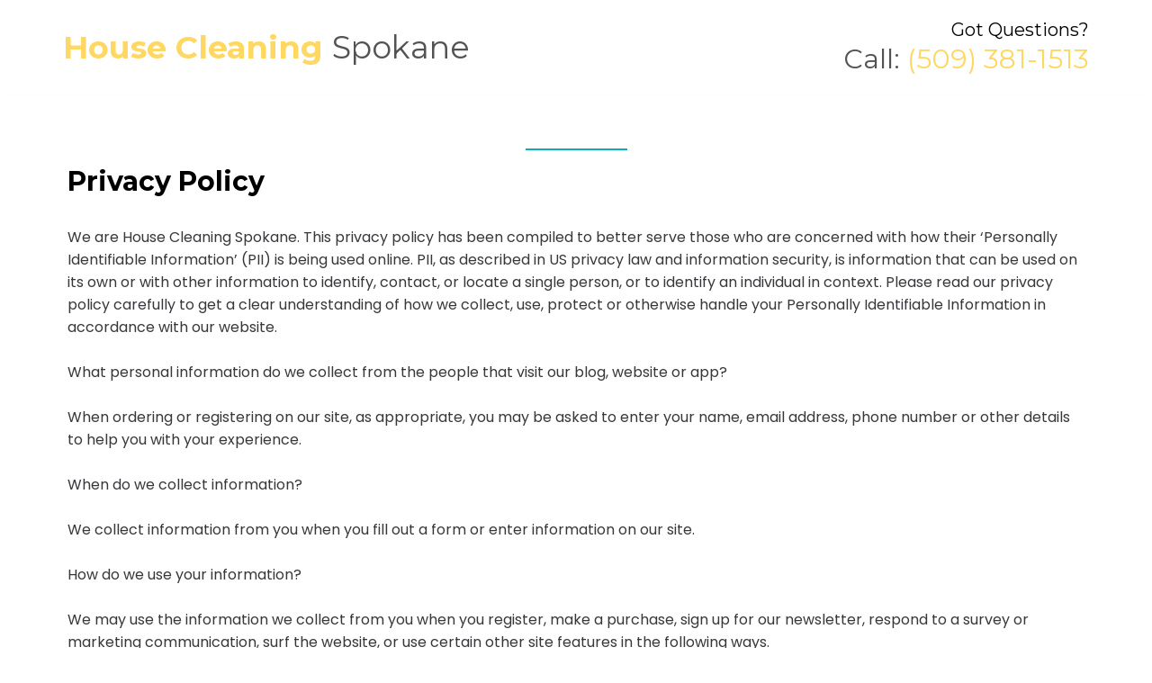

--- FILE ---
content_type: text/html; charset=utf-8
request_url: https://housecleaningspokanewa.com/privacy-policy
body_size: 33464
content:
<!DOCTYPE html><html  lang="en" data-capo=""><head><meta charset="utf-8">
<meta name="viewport" content="width=device-width, initial-scale=1">
<title>Privacy Policy</title>
<link rel="preconnect" href="https://fonts.gstatic.com/" crossorigin="anonymous">
<link rel="stylesheet" href="https://fonts.googleapis.com/css?family=Lato:100,100i,200,200i,300,300i,400,400i,500,500i,600,600i,700,700i,800,800i,900,900i%7COpen%20Sans:100,100i,200,200i,300,300i,400,400i,500,500i,600,600i,700,700i,800,800i,900,900i%7CMontserrat:100,100i,200,200i,300,300i,400,400i,500,500i,600,600i,700,700i,800,800i,900,900i%7CPoppins:100,100i,200,200i,300,300i,400,400i,500,500i,600,600i,700,700i,800,800i,900,900i%7CLora:100,100i,200,200i,300,300i,400,400i,500,500i,600,600i,700,700i,800,800i,900,900i&display=swap" media="print" onload="this.media='all'">
<style type="text/css"> 

 :root{ --primary: #37ca37;
--secondary: #188bf6;
--white: #ffffff;
--gray: #cbd5e0;
--black: #000000;
--red: #e93d3d;
--orange: #f6ad55;
--yellow: #faf089;
--green: #9ae6b4;
--teal: #81e6d9;
--malibu: #63b3ed;
--indigo: #757BBD;
--purple: #d6bcfa;
--pink: #fbb6ce;
--transparent: transparent;
--overlay: rgba(0, 0, 0, 0.5);
--my-custom-color-42: #38373c;
--my-custom-color-28: #f1f1f1;
--my-custom-color-54: #09aeb8;
--my-custom-color-72: #ffd763;
--my-custom-color-18: #ffffffb3;
--my-custom-color-64: #F1F1F1;
--my-custom-color-52: #38adb6;
--my-custom-color-63: #87868a;
--my-custom-color-7: #535356;
--arial: Arial;
--lato: Lato;
--open-sans: Open Sans;
--montserrat: Montserrat;
--poppins: Poppins;
--lora: Lora;
--contentfont: Poppins;
--headlinefont: Montserrat;
--link-color: var(--my-custom-color-42);
--text-color: #000000; }
 
    .bg-fixed {
      bottom: 0;
      top: 0;
      left: 0;
      right: 0;
      position: fixed;
      overflow: auto;
      background-color: var(--white);
    }
     

      .drop-zone-draggable .hl_main_popup {  }
      .drop-zone-draggable .hl_main_popup {
      
      background-color: var(--transparent);
border-color: var(--transparent);
border-style: solid;
border-width: 1px;
margin-top: 0px;
padding-bottom: 10px;
padding-left: 10px;
padding-right: 10px;
padding-top: 10px;
    }
      
      

      .drop-zone-draggable .row-AFss1zNkH3 { margin-bottom: 0px;
margin-top: 0px; }
      
  .drop-zone-draggable .row-AFss1zNkH3 {
    background-color: var(--transparent);
border-color: var(--black);
border-style: solid;
border-width: 2px;
padding-bottom: 0px;
padding-left: 0px;
padding-right: 0px;
padding-top: 0px;
    width:100%;
  }
      
      

  .drop-zone-draggable .col-nzCV-9bjl {
    width: 100%;
display: ;
  }
  .drop-zone-draggable .col-nzCV-9bjl .inner {
    background-color: var(--transparent);
border-color: var(--black);
border-style: solid;
border-width: 2px;
padding-bottom: 0px;
padding-left: 5px;
padding-right: 0px;
padding-top: 0px;
margin-bottom: 0px;
margin-top: 0px;
    
}


      .drop-zone-draggable .video-uR_DUqdcC { margin-bottom: 0px;
margin-top: 0px; }
      .drop-zone-draggable .cvideo-uR_DUqdcC {
      
      background-color: var(--transparent);
border-color: var(--black);
border-style: solid;
border-width: 2px;
padding-bottom: 0px;
padding-left: 0px;
padding-right: 0px;
padding-top: 0px;
    }
      
       
 
    #section-IAa3oV8-r > .inner {
      max-width: 1170px
    }
   
    #col-i99nTtz5n > .inner {
      flex-direction: column;
      justify-content: center;
      align-items: inherit;
      flex-wrap: nowrap;
    }
   
  .heading-gKkmwFTj9 {
    font-weight: normal;
  }
  .heading-gKkmwFTj9 strong {
    color: var(--text-color) !important;
    font-weight: bold;
  }
  .heading-gKkmwFTj9 em {
    color: var(--text-color) !important;
  }
  .heading-gKkmwFTj9 u {
    color: var(--text-color) !important;
  }
  .heading-gKkmwFTj9 a,
  .heading-gKkmwFTj9 a *{
    color: var(--my-custom-color-72) !important;
    text-decoration: none;
  }
  .heading-gKkmwFTj9 a:hover {
    text-decoration: underline;
  }
   
  @media screen and (min-width: 0px) and (max-width: 480px) {
   .heading-gKkmwFTj9.text-output, .heading-gKkmwFTj9 ul li {
     font-size:30px !important;
   }
  }
  @media screen and (min-width: 481px) and (max-width: 10000px) {
   .heading-gKkmwFTj9.text-output, .heading-gKkmwFTj9 ul li {
     font-size:35px !important;
   }
  }
   .heading-gKkmwFTj9.text-output p:first-child:before {
    color: var(--text-color);
    content: '\';
    font-family: '';
    margin-right: 5px;
    font-weight: bold;
  } 
    #col-zwWpqI4f6O > .inner {
      flex-direction: column;
      justify-content: center;
      align-items: inherit;
      flex-wrap: nowrap;
    }
   
  .sub-heading-za2cGMtc9 {
    font-weight: normal;
  }
  .sub-heading-za2cGMtc9 strong {
    color: var(--text-color) !important;
    font-weight: bold;
  }
  .sub-heading-za2cGMtc9 em {
    color: var(--text-color) !important;
  }
  .sub-heading-za2cGMtc9 u {
    color: var(--text-color) !important;
  }
  .sub-heading-za2cGMtc9 a,
  .sub-heading-za2cGMtc9 a *{
    color: var(--link-color) !important;
    text-decoration: none;
  }
  .sub-heading-za2cGMtc9 a:hover {
    text-decoration: underline;
  }
   
  @media screen and (min-width: 0px) and (max-width: 480px) {
   .sub-heading-za2cGMtc9.text-output, .sub-heading-za2cGMtc9 ul li {
     font-size:20px !important;
   }
  }
  @media screen and (min-width: 481px) and (max-width: 10000px) {
   .sub-heading-za2cGMtc9.text-output, .sub-heading-za2cGMtc9 ul li {
     font-size:20px !important;
   }
  }
   .sub-heading-za2cGMtc9.text-output p:first-child:before {
    color: var(--text-color);
    content: '\';
    font-family: '';
    margin-right: 5px;
    font-weight: bold;
  } 
  .sub-heading-y0ojTjtVr {
    font-weight: normal;
  }
  .sub-heading-y0ojTjtVr strong {
    color: var(--text-color) !important;
    font-weight: bold;
  }
  .sub-heading-y0ojTjtVr em {
    color: var(--text-color) !important;
  }
  .sub-heading-y0ojTjtVr u {
    color: var(--text-color) !important;
  }
  .sub-heading-y0ojTjtVr a,
  .sub-heading-y0ojTjtVr a *{
    color: var(--my-custom-color-72) !important;
    text-decoration: none;
  }
  .sub-heading-y0ojTjtVr a:hover {
    text-decoration: underline;
  }
   
  @media screen and (min-width: 0px) and (max-width: 480px) {
   .sub-heading-y0ojTjtVr.text-output, .sub-heading-y0ojTjtVr ul li {
     font-size:30px !important;
   }
  }
  @media screen and (min-width: 481px) and (max-width: 10000px) {
   .sub-heading-y0ojTjtVr.text-output, .sub-heading-y0ojTjtVr ul li {
     font-size:30px !important;
   }
  }
   .sub-heading-y0ojTjtVr.text-output p:first-child:before {
    color: var(--text-color);
    content: '\';
    font-family: '';
    margin-right: 5px;
    font-weight: bold;
  } 
    #section-gGSL2S4Z_ > .inner {
      max-width: 1170px
    }
   
    #col-GpBRIxzOu_ > .inner {
      flex-direction: column;
      justify-content: flex-start;
      align-items: inherit;
      flex-wrap: nowrap;
    }
   
    .divider-ncwvljx0I .divider-element {
      width: 10%;
      border-top: 2px solid var(--my-custom-color-54);
      margin: 0 auto 0 auto;
    }
   
  .paragraph-dUAWbnHTN {
    font-weight: normal;
  }
  .paragraph-dUAWbnHTN strong {
    color: var(--text-color) !important;
    font-weight: bold;
  }
  .paragraph-dUAWbnHTN em {
    color: var(--text-color) !important;
  }
  .paragraph-dUAWbnHTN u {
    color: var(--text-color) !important;
  }
  .paragraph-dUAWbnHTN a,
  .paragraph-dUAWbnHTN a *{
    color: var(--link-color) !important;
    text-decoration: none;
  }
  .paragraph-dUAWbnHTN a:hover {
    text-decoration: underline;
  }
   
  @media screen and (min-width: 0px) and (max-width: 480px) {
   .paragraph-dUAWbnHTN.text-output, .paragraph-dUAWbnHTN ul li {
     font-size:14px !important;
   }
  }
  @media screen and (min-width: 481px) and (max-width: 10000px) {
   .paragraph-dUAWbnHTN.text-output, .paragraph-dUAWbnHTN ul li {
     font-size:16px !important;
   }
  }
   .paragraph-dUAWbnHTN.text-output p:first-child:before {
    color: var(--text-color);
    content: '\';
    font-family: '';
    margin-right: 5px;
    font-weight: bold;
  } 
  .heading-T-mD5aVwO {
    font-weight: normal;
  }
  .heading-T-mD5aVwO strong {
    color: var(--text-color) !important;
    font-weight: bold;
  }
  .heading-T-mD5aVwO em {
    color: var(--text-color) !important;
  }
  .heading-T-mD5aVwO u {
    color: var(--text-color) !important;
  }
  .heading-T-mD5aVwO a,
  .heading-T-mD5aVwO a *{
    color: var(--link-color) !important;
    text-decoration: none;
  }
  .heading-T-mD5aVwO a:hover {
    text-decoration: underline;
  }
   
  @media screen and (min-width: 0px) and (max-width: 480px) {
   .heading-T-mD5aVwO.text-output, .heading-T-mD5aVwO ul li {
     font-size:30px !important;
   }
  }
  @media screen and (min-width: 481px) and (max-width: 10000px) {
   .heading-T-mD5aVwO.text-output, .heading-T-mD5aVwO ul li {
     font-size:30px !important;
   }
  }
   .heading-T-mD5aVwO.text-output p:first-child:before {
    color: var(--text-color);
    content: '\';
    font-family: '';
    margin-right: 5px;
    font-weight: bold;
  } 
    #section-MY1Kpn7Pv > .inner {
      max-width: 1170px
    }
   
    #col-ZM2AMQfrP > .inner {
      flex-direction: column;
      justify-content: flex-start;
      align-items: inherit;
      flex-wrap: nowrap;
    }
   
  .paragraph-xG7fowcbI {
    font-weight: normal;
  }
  .paragraph-xG7fowcbI strong {
    color: var(--text-color) !important;
    font-weight: bold;
  }
  .paragraph-xG7fowcbI em {
    color: var(--text-color) !important;
  }
  .paragraph-xG7fowcbI u {
    color: var(--text-color) !important;
  }
  .paragraph-xG7fowcbI a,
  .paragraph-xG7fowcbI a *{
    color: var(--link-color) !important;
    text-decoration: none;
  }
  .paragraph-xG7fowcbI a:hover {
    text-decoration: underline;
  }
   
  @media screen and (min-width: 0px) and (max-width: 480px) {
   .paragraph-xG7fowcbI.text-output, .paragraph-xG7fowcbI ul li {
     font-size:14px !important;
   }
  }
  @media screen and (min-width: 481px) and (max-width: 10000px) {
   .paragraph-xG7fowcbI.text-output, .paragraph-xG7fowcbI ul li {
     font-size:15px !important;
   }
  }
   .paragraph-xG7fowcbI.text-output p:first-child:before {
    color: var(--text-color);
    content: '\';
    font-family: '';
    margin-right: 5px;
    font-weight: bold;
  } 
  .paragraph-Jk3jJyEXa {
    font-weight: normal;
  }
  .paragraph-Jk3jJyEXa strong {
    color: var(--white) !important;
    font-weight: bold;
  }
  .paragraph-Jk3jJyEXa em {
    color: var(--text-color) !important;
  }
  .paragraph-Jk3jJyEXa u {
    color: var(--text-color) !important;
  }
  .paragraph-Jk3jJyEXa a,
  .paragraph-Jk3jJyEXa a *{
    color: var(--link-color) !important;
    text-decoration: none;
  }
  .paragraph-Jk3jJyEXa a:hover {
    text-decoration: underline;
  }
   
  @media screen and (min-width: 0px) and (max-width: 480px) {
   .paragraph-Jk3jJyEXa.text-output, .paragraph-Jk3jJyEXa ul li {
     font-size:14px !important;
   }
  }
  @media screen and (min-width: 481px) and (max-width: 10000px) {
   .paragraph-Jk3jJyEXa.text-output, .paragraph-Jk3jJyEXa ul li {
     font-size:16px !important;
   }
  }
   .paragraph-Jk3jJyEXa.text-output p:first-child:before {
    color: var(--text-color);
    content: '\';
    font-family: '';
    margin-right: 5px;
    font-weight: bold;
  } 
  .paragraph-Sr-iatVF4 {
    font-weight: normal;
  }
  .paragraph-Sr-iatVF4 strong {
    color: var(--my-custom-color-72) !important;
    font-weight: bold;
  }
  .paragraph-Sr-iatVF4 em {
    color: var(--text-color) !important;
  }
  .paragraph-Sr-iatVF4 u {
    color: var(--text-color) !important;
  }
  .paragraph-Sr-iatVF4 a,
  .paragraph-Sr-iatVF4 a *{
    color: var(--my-custom-color-72) !important;
    text-decoration: none;
  }
  .paragraph-Sr-iatVF4 a:hover {
    text-decoration: underline;
  }
   
  @media screen and (min-width: 0px) and (max-width: 480px) {
   .paragraph-Sr-iatVF4.text-output, .paragraph-Sr-iatVF4 ul li {
     font-size:16px !important;
   }
  }
  @media screen and (min-width: 481px) and (max-width: 10000px) {
   .paragraph-Sr-iatVF4.text-output, .paragraph-Sr-iatVF4 ul li {
     font-size:22px !important;
   }
  }
   .paragraph-Sr-iatVF4.text-output p:first-child:before {
    color: var(--text-color);
    content: '\';
    font-family: '';
    margin-right: 5px;
    font-weight: bold;
  } 
  .heading-8Nji483dl {
    font-weight: normal;
  }
  .heading-8Nji483dl strong {
    color: var(--text-color) !important;
    font-weight: bold;
  }
  .heading-8Nji483dl em {
    color: var(--text-color) !important;
  }
  .heading-8Nji483dl u {
    color: var(--text-color) !important;
  }
  .heading-8Nji483dl a,
  .heading-8Nji483dl a *{
    color: var(--my-custom-color-72) !important;
    text-decoration: none;
  }
  .heading-8Nji483dl a:hover {
    text-decoration: underline;
  }
   
  @media screen and (min-width: 0px) and (max-width: 480px) {
   .heading-8Nji483dl.text-output, .heading-8Nji483dl ul li {
     font-size:22px !important;
   }
  }
  @media screen and (min-width: 481px) and (max-width: 10000px) {
   .heading-8Nji483dl.text-output, .heading-8Nji483dl ul li {
     font-size:24px !important;
   }
  }
   .heading-8Nji483dl.text-output p:first-child:before {
    color: var(--text-color);
    content: '\';
    font-family: '';
    margin-right: 5px;
    font-weight: bold;
  } 
    #col-9jkfjltzsq > .inner {
      flex-direction: column;
      justify-content: flex-start;
      align-items: inherit;
      flex-wrap: nowrap;
    }
   
  .paragraph-QEQR_0OuW {
    font-weight: normal;
  }
  .paragraph-QEQR_0OuW strong {
    color: var(--white) !important;
    font-weight: bold;
  }
  .paragraph-QEQR_0OuW em {
    color: var(--text-color) !important;
  }
  .paragraph-QEQR_0OuW u {
    color: var(--text-color) !important;
  }
  .paragraph-QEQR_0OuW a,
  .paragraph-QEQR_0OuW a *{
    color: var(--white) !important;
    text-decoration: none;
  }
  .paragraph-QEQR_0OuW a:hover {
    text-decoration: underline;
  }
   
  @media screen and (min-width: 0px) and (max-width: 480px) {
   .paragraph-QEQR_0OuW.text-output, .paragraph-QEQR_0OuW ul li {
     font-size:16px !important;
   }
  }
  @media screen and (min-width: 481px) and (max-width: 10000px) {
   .paragraph-QEQR_0OuW.text-output, .paragraph-QEQR_0OuW ul li {
     font-size:18px !important;
   }
  }
   .paragraph-QEQR_0OuW.text-output p:first-child:before {
    color: var(--text-color);
    content: '\';
    font-family: '';
    margin-right: 5px;
    font-weight: bold;
  } 
  .paragraph-ECtQPo_QC {
    font-weight: normal;
  }
  .paragraph-ECtQPo_QC strong {
    color: var(--white) !important;
    font-weight: bold;
  }
  .paragraph-ECtQPo_QC em {
    color: var(--text-color) !important;
  }
  .paragraph-ECtQPo_QC u {
    color: var(--text-color) !important;
  }
  .paragraph-ECtQPo_QC a,
  .paragraph-ECtQPo_QC a *{
    color: var(--white) !important;
    text-decoration: none;
  }
  .paragraph-ECtQPo_QC a:hover {
    text-decoration: underline;
  }
   
  @media screen and (min-width: 0px) and (max-width: 480px) {
   .paragraph-ECtQPo_QC.text-output, .paragraph-ECtQPo_QC ul li {
     font-size:16px !important;
   }
  }
  @media screen and (min-width: 481px) and (max-width: 10000px) {
   .paragraph-ECtQPo_QC.text-output, .paragraph-ECtQPo_QC ul li {
     font-size:18px !important;
   }
  }
   .paragraph-ECtQPo_QC.text-output p:first-child:before {
    color: var(--text-color);
    content: '\';
    font-family: '';
    margin-right: 5px;
    font-weight: bold;
  } 
  .paragraph--ZNcOAZPc {
    font-weight: normal;
  }
  .paragraph--ZNcOAZPc strong {
    color: var(--white) !important;
    font-weight: bold;
  }
  .paragraph--ZNcOAZPc em {
    color: var(--text-color) !important;
  }
  .paragraph--ZNcOAZPc u {
    color: var(--text-color) !important;
  }
  .paragraph--ZNcOAZPc a,
  .paragraph--ZNcOAZPc a *{
    color: var(--white) !important;
    text-decoration: none;
  }
  .paragraph--ZNcOAZPc a:hover {
    text-decoration: underline;
  }
   
  @media screen and (min-width: 0px) and (max-width: 480px) {
   .paragraph--ZNcOAZPc.text-output, .paragraph--ZNcOAZPc ul li {
     font-size:16px !important;
   }
  }
  @media screen and (min-width: 481px) and (max-width: 10000px) {
   .paragraph--ZNcOAZPc.text-output, .paragraph--ZNcOAZPc ul li {
     font-size:18px !important;
   }
  }
   .paragraph--ZNcOAZPc.text-output p:first-child:before {
    color: var(--text-color);
    content: '\';
    font-family: '';
    margin-right: 5px;
    font-weight: bold;
  } 
  .heading-q3-oBMPPN {
    font-weight: normal;
  }
  .heading-q3-oBMPPN strong {
    color: var(--text-color) !important;
    font-weight: bold;
  }
  .heading-q3-oBMPPN em {
    color: var(--text-color) !important;
  }
  .heading-q3-oBMPPN u {
    color: var(--text-color) !important;
  }
  .heading-q3-oBMPPN a,
  .heading-q3-oBMPPN a *{
    color: var(--link-color) !important;
    text-decoration: none;
  }
  .heading-q3-oBMPPN a:hover {
    text-decoration: underline;
  }
   
  @media screen and (min-width: 0px) and (max-width: 480px) {
   .heading-q3-oBMPPN.text-output, .heading-q3-oBMPPN ul li {
     font-size:22px !important;
   }
  }
  @media screen and (min-width: 481px) and (max-width: 10000px) {
   .heading-q3-oBMPPN.text-output, .heading-q3-oBMPPN ul li {
     font-size:24px !important;
   }
  }
   .heading-q3-oBMPPN.text-output p:first-child:before {
    color: var(--text-color);
    content: '\';
    font-family: '';
    margin-right: 5px;
    font-weight: bold;
  } 
  .paragraph-VTAsT22HH {
    font-weight: normal;
  }
  .paragraph-VTAsT22HH strong {
    color: var(--white) !important;
    font-weight: bold;
  }
  .paragraph-VTAsT22HH em {
    color: var(--text-color) !important;
  }
  .paragraph-VTAsT22HH u {
    color: var(--text-color) !important;
  }
  .paragraph-VTAsT22HH a,
  .paragraph-VTAsT22HH a *{
    color: var(--white) !important;
    text-decoration: none;
  }
  .paragraph-VTAsT22HH a:hover {
    text-decoration: underline;
  }
   
  @media screen and (min-width: 0px) and (max-width: 480px) {
   .paragraph-VTAsT22HH.text-output, .paragraph-VTAsT22HH ul li {
     font-size:16px !important;
   }
  }
  @media screen and (min-width: 481px) and (max-width: 10000px) {
   .paragraph-VTAsT22HH.text-output, .paragraph-VTAsT22HH ul li {
     font-size:18px !important;
   }
  }
   .paragraph-VTAsT22HH.text-output p:first-child:before {
    color: var(--text-color);
    content: '\';
    font-family: '';
    margin-right: 5px;
    font-weight: bold;
  } 
    #section-pfxa4smxX > .inner {
      max-width: 1170px
    }
   
    #col-vCrnyt-DC6o > .inner {
      flex-direction: column;
      justify-content: center;
      align-items: inherit;
      flex-wrap: nowrap;
    }
   
  .paragraph-E7bPrDLzMWq {
    font-weight: normal;
  }
  .paragraph-E7bPrDLzMWq strong {
    color: var(--text-color) !important;
    font-weight: bold;
  }
  .paragraph-E7bPrDLzMWq em {
    color: var(--text-color) !important;
  }
  .paragraph-E7bPrDLzMWq u {
    color: var(--text-color) !important;
  }
  .paragraph-E7bPrDLzMWq a,
  .paragraph-E7bPrDLzMWq a *{
    color: var(--link-color) !important;
    text-decoration: none;
  }
  .paragraph-E7bPrDLzMWq a:hover {
    text-decoration: underline;
  }
   
  @media screen and (min-width: 0px) and (max-width: 480px) {
   .paragraph-E7bPrDLzMWq.text-output, .paragraph-E7bPrDLzMWq ul li {
     font-size:14px !important;
   }
  }
  @media screen and (min-width: 481px) and (max-width: 10000px) {
   .paragraph-E7bPrDLzMWq.text-output, .paragraph-E7bPrDLzMWq ul li {
     font-size:16px !important;
   }
  }
   .paragraph-E7bPrDLzMWq.text-output p:first-child:before {
    color: var(--text-color);
    content: '\';
    font-family: '';
    margin-right: 5px;
    font-weight: bold;
  } #hl_main_popup { background-color: var(--transparent);
border-color: var(--transparent);
border-style: solid;
border-width: 1px;
margin-top: 0px;
padding-bottom: 10px;
padding-left: 10px;
padding-right: 10px;
padding-top: 10px; width:960px; } 
    #col-nzCV-9bjl > .inner {
      flex-direction: column;
      justify-content: center;
      align-items: inherit;
      flex-wrap: nowrap;
    }
  
 /* mobile nav - start  */
div#nav-menu-popup {
    background: #0aaeb7;
    text-transform: uppercase;
    line-height: 30px;
}
span.nav-menu-item-toggle {
    margin: -2px 10px 0 0;
}
#nav-menu-popup .nav-menu .nav-menu-item .nav-menu-item-content .nav-menu-item-toggle i {
    font-size: 18px !important;
}
#nav-menu-popup .nav-menu .nav-menu-item a {
    color: #fff;
    font-weight: 400;
}
.nav-menu-mobile span::before {
    color: #fff!important;
    padding: 10px;
    border-radius: 6px;
    background: #0aaeb7;
}
#nav-menu-popup .nav-menu-body .nav-menu .nav-menu-item {
    background: rgba(255, 255, 255, 0.2);
    border-radius: 4px;
    margin-bottom: 6px;
    padding: 3px;
    margin-bottom: 6px;
}
/* mobile nav - end  */

a:hover{text-decoration:none;}
/* header social icons */
div#col-J7j-SrALC .c-image{
    margin-right:5px;
    max-width: 40px;
}
div#col-J7j-SrALC .image-container{
    border-radius: 50%;
}
div#col-J7j-SrALC .image-container:hover{ 
  background:#ffd763;
}

/* Header */
#section-IAa3oV8-r{
  -webkit-box-shadow: 0 0 10px rgba(0, 0, 0, 0.02);
   box-shadow: 0 0 10px rgba(0, 0, 0, 0.02);
   z-index:99;
}  
.nav-menu a{font-weight:bold;}

/* fixed navigation on scroll - start  */
div#section-IAa3oV8-r.scrolled {
    position:fixed;
    border-radius: 0px;
    width:100%;
    top:0;
    left:0;
}
/* fixed navigation on scroll - end  */

/* button style */
.cbutton-KW-TkkzHh:hover,
.cbutton-31sB6Oz_p:hover,
.cbutton-fm82mpalC:hover,
.cbutton-p47_8588T:hover{
	background:#09aeb8;
    color:#fff;
}

/* page title header */
#section-dXSrOSOK1 .bg{
  background-size: 100% !important;
  background-position: top !important;
}

/* Testimonials */
#col-redEAy0j6,#col-fqZq5Edwg{
  border-right: 1px solid #ffd763;
}


/* full width inner */
#section-TbVaLMCkw > .inner, #section-XNLeo8gwA  > .inner{
  max-width:100% !important;
}
div#col-XiNP9SCe_r {
    padding-left: 0;
}

/* footer section */
div#col-CeHnI-svR, div#col-ECU1ZRSMp-{
    border-right: 1px solid #535356;
}
#section-AiDhKtbTi{
    border-bottom: 1px solid #535356 !important;
}
#section-MY1Kpn7Pv .bg{
  	background-size: 28% !important;
    background-repeat: no-repeat !important;
    background-position: center 400% !important;
}
/* footer social icons */
div#col-dhSQ1mjkb > .inner {
    display: block;
    position: relative;
}
div#col-dhSQ1mjkb > .inner .c-image {
    display: inline-block;
 	margin-right: 8px;
}
#col-dhSQ1mjkb .image-container{
  background: #fff;
  border-radius: 50%;
  width: 42px;
}
div#col-dhSQ1mjkb .image-container:hover{ 
  background:#ffd763;
}



@media (min-width:768px){
 #row-fJ-BFgHMCF .c-column{
   padding-left:1px;
   padding-right:1px;
  }
}

@media (max-width:768px){
  
  /* header social icons */
  #col-J7j-SrALC > .inner {
    text-align: center;
  }
  div#col-J7j-SrALC .c-image {
    display: inline-block;
  }

  /* page title header */
  div#section-dXSrOSOK1{padding: 10px;}
  #section-dXSrOSOK1 .bg{
    background-size: cover !important;
  }
  /* header book now btn */
  div#button-KW-TkkzHh.c-button {
    margin: auto;
  }
  div#button-KW-TkkzHh.c-button a{
    border-radius: 25px;
    padding:14px 40px;
  }
 
}
   
 /* ---- Global Header styles ----- */  
 
            :root{
              --black: #000000;
--transparent: transparent;
--my-custom-color-72: #ffd763;
--my-custom-color-18: #ffffffb3;
--my-custom-color-7: #535356;
--montserrat: Montserrat;
            }
            
        
      .hl_page-preview--content .section-IAa3oV8-r {  }
      .hl_page-preview--content .section-IAa3oV8-r {
      
      padding-left: 0px;
padding-right: 0px;
padding-bottom: 10px;
padding-top: 10px;
margin-top: 0px;
margin-bottom: 0px;
background-color: var(--my-custom-color-18);
border-color: var(--black);
border-width: 2px;
border-style: solid;
    }
      
      

      .hl_page-preview--content .row-rGyamKM43x { margin-top: 0px;
margin-bottom: 0px; }
      
  .hl_page-preview--content .row-rGyamKM43x {
    padding-left: 0px;
padding-right: 0px;
padding-top: 0px;
padding-bottom: 0px;
background-color: var(--transparent);
border-color: var(--black);
border-width: 2px;
border-style: solid;
    width:100%;
  }
      
      

  .hl_page-preview--content .col-i99nTtz5n {
    width: 56.8%;
display: ;
  }
  .hl_page-preview--content .col-i99nTtz5n .inner {
    padding-left: 0px;
padding-right: 0px;
padding-top: 0px;
padding-bottom: 0px;
background-color: var(--transparent);
border-color: var(--black);
border-width: 2px;
border-style: solid;
margin-top: 0px;
margin-bottom: 0px;
    
}


      .hl_page-preview--content .heading-gKkmwFTj9 { margin-top: 0px;
margin-bottom: 0px; }
      .hl_page-preview--content .cheading-gKkmwFTj9 {
      font-family: var(--headlinefont);
      background-color: var(--transparent);
color: var(--my-custom-color-7);
icon-color: var(--text-color);
font-family: ;
font-weight: normal;
padding-left: 0px;
padding-right: 0px;
padding-top: 0px;
padding-bottom: 0px;
opacity: 1;
text-shadow: 0px 0px 0px rgba(0,0,0,0);
border-color: var(--black);
border-width: 2px;
border-style: solid;
line-height: 1.3em;
text-transform: ;
letter-spacing: 0px;
text-align: left;
    }
      
      

  .hl_page-preview--content .col-zwWpqI4f6O {
    width: 43.2%;
display: ;
  }
  .hl_page-preview--content .col-zwWpqI4f6O .inner {
    padding-left: 0px;
padding-right: 0px;
padding-top: 10px;
padding-bottom: 10px;
background-color: var(--transparent);
border-color: var(--black);
border-width: 2px;
border-style: solid;
margin-top: 0px;
margin-bottom: 0px;
    
}


      .hl_page-preview--content .sub-heading-za2cGMtc9 { margin-top: 0px;
margin-bottom: 0px; }
      .hl_page-preview--content .csub-heading-za2cGMtc9 {
      font-family: var(--headlinefont);
      background-color: var(--transparent);
color: var(--text-color);
icon-color: var(--text-color);
font-family: ;
font-weight: normal;
padding-left: 0px;
padding-right: 0px;
padding-top: 0px;
padding-bottom: 0px;
opacity: 1;
text-shadow: 0px 0px 0px rgba(0,0,0,0);
border-color: var(--black);
border-width: 2px;
border-style: solid;
line-height: 1.3em;
text-transform: ;
letter-spacing: 0px;
text-align: right;
    }
      
      

      .hl_page-preview--content .sub-heading-y0ojTjtVr { margin-top: 0px;
margin-bottom: 0px; }
      .hl_page-preview--content .csub-heading-y0ojTjtVr {
      font-family: var(--headlinefont);
      background-color: var(--transparent);
color: var(--my-custom-color-7);
icon-color: var(--text-color);
font-family: ;
font-weight: normal;
padding-left: 0px;
padding-right: 0px;
padding-top: 0px;
padding-bottom: 0px;
opacity: 1;
text-shadow: 0px 0px 0px rgba(0,0,0,0);
border-color: var(--black);
border-width: 2px;
border-style: solid;
line-height: 1.3em;
text-transform: none;
letter-spacing: 0px;
text-align: right;
    }
      
      
        
    #section-IAa3oV8-r > .inner {
      max-width: 1170px
    }
   
    #col-i99nTtz5n > .inner {
      flex-direction: column;
      justify-content: center;
      align-items: inherit;
      flex-wrap: nowrap;
    }
   
  .heading-gKkmwFTj9 {
    font-weight: normal;
  }
  .heading-gKkmwFTj9 strong {
    color: var(--text-color) !important;
    font-weight: bold;
  }
  .heading-gKkmwFTj9 em {
    color: var(--text-color) !important;
  }
  .heading-gKkmwFTj9 u {
    color: var(--text-color) !important;
  }
  .heading-gKkmwFTj9 a,
  .heading-gKkmwFTj9 a *{
    color: var(--my-custom-color-72) !important;
    text-decoration: none;
  }
  .heading-gKkmwFTj9 a:hover {
    text-decoration: underline;
  }
   
  @media screen and (min-width: 0px) and (max-width: 480px) {
   .heading-gKkmwFTj9.text-output, .heading-gKkmwFTj9 ul li {
     font-size:30px !important;
   }
  }
  @media screen and (min-width: 481px) and (max-width: 10000px) {
   .heading-gKkmwFTj9.text-output, .heading-gKkmwFTj9 ul li {
     font-size:35px !important;
   }
  }
   .heading-gKkmwFTj9.text-output p:first-child:before {
    color: var(--text-color);
    content: '\';
    font-family: '';
    margin-right: 5px;
    font-weight: bold;
  } 
    #col-zwWpqI4f6O > .inner {
      flex-direction: column;
      justify-content: center;
      align-items: inherit;
      flex-wrap: nowrap;
    }
   
  .sub-heading-za2cGMtc9 {
    font-weight: normal;
  }
  .sub-heading-za2cGMtc9 strong {
    color: var(--text-color) !important;
    font-weight: bold;
  }
  .sub-heading-za2cGMtc9 em {
    color: var(--text-color) !important;
  }
  .sub-heading-za2cGMtc9 u {
    color: var(--text-color) !important;
  }
  .sub-heading-za2cGMtc9 a,
  .sub-heading-za2cGMtc9 a *{
    color: var(--link-color) !important;
    text-decoration: none;
  }
  .sub-heading-za2cGMtc9 a:hover {
    text-decoration: underline;
  }
   
  @media screen and (min-width: 0px) and (max-width: 480px) {
   .sub-heading-za2cGMtc9.text-output, .sub-heading-za2cGMtc9 ul li {
     font-size:20px !important;
   }
  }
  @media screen and (min-width: 481px) and (max-width: 10000px) {
   .sub-heading-za2cGMtc9.text-output, .sub-heading-za2cGMtc9 ul li {
     font-size:20px !important;
   }
  }
   .sub-heading-za2cGMtc9.text-output p:first-child:before {
    color: var(--text-color);
    content: '\';
    font-family: '';
    margin-right: 5px;
    font-weight: bold;
  } 
  .sub-heading-y0ojTjtVr {
    font-weight: normal;
  }
  .sub-heading-y0ojTjtVr strong {
    color: var(--text-color) !important;
    font-weight: bold;
  }
  .sub-heading-y0ojTjtVr em {
    color: var(--text-color) !important;
  }
  .sub-heading-y0ojTjtVr u {
    color: var(--text-color) !important;
  }
  .sub-heading-y0ojTjtVr a,
  .sub-heading-y0ojTjtVr a *{
    color: var(--my-custom-color-72) !important;
    text-decoration: none;
  }
  .sub-heading-y0ojTjtVr a:hover {
    text-decoration: underline;
  }
   
  @media screen and (min-width: 0px) and (max-width: 480px) {
   .sub-heading-y0ojTjtVr.text-output, .sub-heading-y0ojTjtVr ul li {
     font-size:30px !important;
   }
  }
  @media screen and (min-width: 481px) and (max-width: 10000px) {
   .sub-heading-y0ojTjtVr.text-output, .sub-heading-y0ojTjtVr ul li {
     font-size:30px !important;
   }
  }
   .sub-heading-y0ojTjtVr.text-output p:first-child:before {
    color: var(--text-color);
    content: '\';
    font-family: '';
    margin-right: 5px;
    font-weight: bold;
  }
         
 /* ---- Section styles ----- */ 

            :root{
              --black: #000000;
--transparent: transparent;
--my-custom-color-42: #38373c;
--poppins: Poppins;
--montserrat: Montserrat;
            }
            
        
      .hl_page-preview--content .section-gGSL2S4Z_ {  }
      .hl_page-preview--content .section-gGSL2S4Z_ {
      
      padding-left: 0px;
padding-right: 0px;
padding-bottom: 60px;
padding-top: 20px;
margin-top: 0px;
margin-bottom: 0px;
background-color: var(--transparent);
border-color: var(--black);
border-width: 2px;
border-style: solid;
    }
      
      

      .hl_page-preview--content .row-YC2m4w09M1 { margin-top: 0px;
margin-bottom: 0px; }
      
  .hl_page-preview--content .row-YC2m4w09M1 {
    padding-left: 0px;
padding-right: 0px;
padding-top: 15px;
padding-bottom: 15px;
background-color: var(--transparent);
border-color: var(--black);
border-width: 2px;
border-style: solid;
    width:100%;
  }
      
      

  .hl_page-preview--content .col-GpBRIxzOu_ {
    width: 100%;
display: ;
  }
  .hl_page-preview--content .col-GpBRIxzOu_ .inner {
    padding-left: 5px;
padding-right: 5px;
padding-top: 10px;
padding-bottom: 10px;
background-color: var(--transparent);
border-color: var(--black);
border-width: 2px;
border-style: solid;
margin-top: 0px;
margin-bottom: 0px;
    
}


      .hl_page-preview--content .divider-ncwvljx0I { margin-top: 0px;
margin-bottom: 0px;
padding-top: 10px;
padding-bottom: 10px; }
      .hl_page-preview--content .cdivider-ncwvljx0I {
      
      padding-top: 5px;
padding-bottom: 5px;
    }
      
      

      .hl_page-preview--content .paragraph-dUAWbnHTN { margin-top: 0px;
margin-bottom: 0px; }
      .hl_page-preview--content .cparagraph-dUAWbnHTN {
      font-family: var(--contentfont);
      background-color: var(--transparent);
color: var(--my-custom-color-42);
icon-color: var(--text-color);
font-family: ;
font-weight: normal;
padding-left: 0px;
padding-right: 0px;
padding-top: 0px;
padding-bottom: 20px;
opacity: 1;
text-shadow: 0px 0px 0px rgba(0,0,0,0);
border-color: var(--black);
border-width: 2px;
border-style: solid;
line-height: 1.6em;
text-transform: none;
letter-spacing: 0px;
text-align: left;
    }
      
      

      .hl_page-preview--content .heading-T-mD5aVwO { margin-top: 0px;
margin-bottom: 0px; }
      .hl_page-preview--content .cheading-T-mD5aVwO {
      font-family: var(--headlinefont);
      background-color: var(--transparent);
color: var(--text-color);
icon-color: var(--text-color);
font-family: ;
font-weight: normal;
padding-left: 0px;
padding-right: 0px;
padding-top: 0px;
padding-bottom: 30px;
opacity: 1;
text-shadow: 0px 0px 0px rgba(0,0,0,0);
border-color: var(--black);
border-width: 2px;
border-style: solid;
line-height: 1.3em;
text-transform: ;
letter-spacing: 0px;
text-align: left;
    }
      
      
        
    #section-gGSL2S4Z_ > .inner {
      max-width: 1170px
    }
   
    #col-GpBRIxzOu_ > .inner {
      flex-direction: column;
      justify-content: flex-start;
      align-items: inherit;
      flex-wrap: nowrap;
    }
   
    .divider-ncwvljx0I .divider-element {
      width: 10%;
      border-top: 2px solid var(--my-custom-color-54);
      margin: 0 auto 0 auto;
    }
   
  .paragraph-dUAWbnHTN {
    font-weight: normal;
  }
  .paragraph-dUAWbnHTN strong {
    color: var(--text-color) !important;
    font-weight: bold;
  }
  .paragraph-dUAWbnHTN em {
    color: var(--text-color) !important;
  }
  .paragraph-dUAWbnHTN u {
    color: var(--text-color) !important;
  }
  .paragraph-dUAWbnHTN a,
  .paragraph-dUAWbnHTN a *{
    color: var(--link-color) !important;
    text-decoration: none;
  }
  .paragraph-dUAWbnHTN a:hover {
    text-decoration: underline;
  }
   
  @media screen and (min-width: 0px) and (max-width: 480px) {
   .paragraph-dUAWbnHTN.text-output, .paragraph-dUAWbnHTN ul li {
     font-size:14px !important;
   }
  }
  @media screen and (min-width: 481px) and (max-width: 10000px) {
   .paragraph-dUAWbnHTN.text-output, .paragraph-dUAWbnHTN ul li {
     font-size:16px !important;
   }
  }
   .paragraph-dUAWbnHTN.text-output p:first-child:before {
    color: var(--text-color);
    content: '\';
    font-family: '';
    margin-right: 5px;
    font-weight: bold;
  } 
  .heading-T-mD5aVwO {
    font-weight: normal;
  }
  .heading-T-mD5aVwO strong {
    color: var(--text-color) !important;
    font-weight: bold;
  }
  .heading-T-mD5aVwO em {
    color: var(--text-color) !important;
  }
  .heading-T-mD5aVwO u {
    color: var(--text-color) !important;
  }
  .heading-T-mD5aVwO a,
  .heading-T-mD5aVwO a *{
    color: var(--link-color) !important;
    text-decoration: none;
  }
  .heading-T-mD5aVwO a:hover {
    text-decoration: underline;
  }
   
  @media screen and (min-width: 0px) and (max-width: 480px) {
   .heading-T-mD5aVwO.text-output, .heading-T-mD5aVwO ul li {
     font-size:30px !important;
   }
  }
  @media screen and (min-width: 481px) and (max-width: 10000px) {
   .heading-T-mD5aVwO.text-output, .heading-T-mD5aVwO ul li {
     font-size:30px !important;
   }
  }
   .heading-T-mD5aVwO.text-output p:first-child:before {
    color: var(--text-color);
    content: '\';
    font-family: '';
    margin-right: 5px;
    font-weight: bold;
  }
        
 /* ---- Global Footer styles ----- */  
 
            :root{
              --white: #ffffff;
--black: #000000;
--transparent: transparent;
--my-custom-color-42: #38373c;
--my-custom-color-72: #ffd763;
--my-custom-color-7: #535356;
--poppins: Poppins;
--montserrat: Montserrat;
            }
            
        
      .hl_page-preview--content .section-MY1Kpn7Pv {  }
      .hl_page-preview--content .section-MY1Kpn7Pv {
      
      padding-left: 0px;
padding-right: 0px;
padding-bottom: 10px;
padding-top: 48px;
margin-top: 0px;
margin-bottom: 0px;
background-color: var(--my-custom-color-42);
border-color: var(--black);
border-width: 2px;
border-style: solid;
    }
      
      

      .hl_page-preview--content .row-DkC3-3U_6S { margin-top: 0px;
margin-bottom: 0px; }
      
  .hl_page-preview--content .row-DkC3-3U_6S {
    padding-left: 0px;
padding-right: 0px;
padding-top: 15px;
padding-bottom: 80px;
background-color: var(--transparent);
border-color: var(--my-custom-color-7);
border-width: 1px;
border-style: solid;
    width:100%;
  }
      
      

  .hl_page-preview--content .col-ZM2AMQfrP {
    width: 37.6%;
display: ;
  }
  .hl_page-preview--content .col-ZM2AMQfrP .inner {
    padding-left: 5px;
padding-right: 5px;
padding-top: 10px;
padding-bottom: 10px;
background-color: var(--transparent);
border-color: var(--black);
border-width: 2px;
border-style: solid;
margin-top: 0px;
margin-bottom: 0px;
    
}


      .hl_page-preview--content .paragraph-xG7fowcbI { margin-top: 0px;
margin-bottom: 0px; }
      .hl_page-preview--content .cparagraph-xG7fowcbI {
      font-family: var(--contentfont);
      background-color: var(--transparent);
color: var(--white);
icon-color: var(--text-color);
font-family: ;
font-weight: normal;
padding-left: 0px;
padding-right: 0px;
padding-top: 0px;
padding-bottom: 25px;
opacity: 1;
text-shadow: 0px 0px 0px rgba(0,0,0,0);
border-color: var(--black);
border-width: 2px;
border-style: solid;
line-height: 1.5em;
text-transform: none;
letter-spacing: 0px;
text-align: left;
    }
      
      

      .hl_page-preview--content .paragraph-Jk3jJyEXa { margin-top: 0px;
margin-bottom: 0px; }
      .hl_page-preview--content .cparagraph-Jk3jJyEXa {
      font-family: var(--headlinefont);
      background-color: var(--transparent);
color: var(--white);
icon-color: var(--text-color);
font-family: ;
font-weight: normal;
padding-left: 0px;
padding-right: 0px;
padding-top: 5px;
padding-bottom: 5px;
opacity: 1;
text-shadow: 0px 0px 0px rgba(0,0,0,0);
border-color: var(--black);
border-width: 2px;
border-style: solid;
line-height: 1.3em;
text-transform: ;
letter-spacing: 0px;
text-align: left;
    }
      
      

      .hl_page-preview--content .paragraph-Sr-iatVF4 { margin-top: 0px;
margin-bottom: 0px; }
      .hl_page-preview--content .cparagraph-Sr-iatVF4 {
      font-family: var(--headlinefont);
      background-color: var(--transparent);
color: var(--my-custom-color-72);
icon-color: var(--text-color);
font-family: ;
font-weight: normal;
padding-left: 0px;
padding-right: 0px;
padding-top: 0px;
padding-bottom: 0px;
opacity: 1;
text-shadow: 0px 0px 0px rgba(0,0,0,0);
border-color: var(--black);
border-width: 2px;
border-style: solid;
line-height: 1.3em;
text-transform: ;
letter-spacing: 0px;
text-align: left;
    }
      
      

      .hl_page-preview--content .heading-8Nji483dl { margin-top: 0px;
margin-bottom: 0px; }
      .hl_page-preview--content .cheading-8Nji483dl {
      font-family: var(--headlinefont);
      background-color: var(--transparent);
color: var(--white);
icon-color: var(--text-color);
font-family: ;
font-weight: normal;
padding-left: 0px;
padding-right: 0px;
padding-top: 0px;
padding-bottom: 20px;
opacity: 1;
text-shadow: 0px 0px 0px rgba(0,0,0,0);
border-color: var(--black);
border-width: 2px;
border-style: solid;
line-height: 1.3em;
text-transform: ;
letter-spacing: 0px;
text-align: left;
    }
      
      

  .hl_page-preview--content .col-9jkfjltzsq {
    width: 29.1%;
display: ;
  }
  .hl_page-preview--content .col-9jkfjltzsq .inner {
    padding-left: 30px;
padding-right: 30px;
padding-top: 10px;
padding-bottom: 10px;
background-color: var(--transparent);
border-color: var(--black);
border-width: 2px;
border-style: solid;
margin-top: 0px;
margin-bottom: 0px;
    
}


      .hl_page-preview--content .paragraph-QEQR_0OuW { margin-top: 0px;
margin-bottom: 0px; }
      .hl_page-preview--content .cparagraph-QEQR_0OuW {
      font-family: var(--headlinefont);
      background-color: var(--transparent);
color: var(--white);
icon-color: var(--text-color);
font-family: ;
font-weight: normal;
padding-left: 0px;
padding-right: 0px;
padding-top: 0px;
padding-bottom: 10px;
opacity: 1;
text-shadow: 0px 0px 0px rgba(0,0,0,0);
border-color: var(--black);
border-width: 2px;
border-style: solid;
line-height: 1.3em;
text-transform: none;
letter-spacing: 0px;
text-align: left;
    }
      
      

      .hl_page-preview--content .paragraph-ECtQPo_QC { margin-top: 0px;
margin-bottom: 0px; }
      .hl_page-preview--content .cparagraph-ECtQPo_QC {
      font-family: var(--headlinefont);
      background-color: var(--transparent);
color: var(--white);
icon-color: var(--text-color);
font-family: ;
font-weight: normal;
padding-left: 0px;
padding-right: 0px;
padding-top: 0px;
padding-bottom: 10px;
opacity: 1;
text-shadow: 0px 0px 0px rgba(0,0,0,0);
border-color: var(--black);
border-width: 2px;
border-style: solid;
line-height: 1.3em;
text-transform: ;
letter-spacing: 0px;
text-align: left;
    }
      
      

      .hl_page-preview--content .paragraph--ZNcOAZPc { margin-top: 0px;
margin-bottom: 0px; }
      .hl_page-preview--content .cparagraph--ZNcOAZPc {
      font-family: var(--headlinefont);
      background-color: var(--transparent);
color: var(--white);
icon-color: var(--text-color);
font-family: ;
font-weight: normal;
padding-left: 0px;
padding-right: 0px;
padding-top: 0px;
padding-bottom: 10px;
opacity: 1;
text-shadow: 0px 0px 0px rgba(0,0,0,0);
border-color: var(--black);
border-width: 2px;
border-style: solid;
line-height: 1.3em;
text-transform: ;
letter-spacing: 0px;
text-align: left;
    }
      
      

      .hl_page-preview--content .heading-q3-oBMPPN { margin-top: 0px;
margin-bottom: 0px; }
      .hl_page-preview--content .cheading-q3-oBMPPN {
      font-family: var(--headlinefont);
      background-color: var(--transparent);
color: var(--white);
icon-color: var(--text-color);
font-family: ;
font-weight: normal;
padding-left: 0px;
padding-right: 0px;
padding-top: 0px;
padding-bottom: 20px;
opacity: 1;
text-shadow: 0px 0px 0px rgba(0,0,0,0);
border-color: var(--black);
border-width: 2px;
border-style: solid;
line-height: 1.3em;
text-transform: ;
letter-spacing: 0px;
text-align: left;
    }
      
      

      .hl_page-preview--content .paragraph-VTAsT22HH { margin-top: 0px;
margin-bottom: 0px; }
      .hl_page-preview--content .cparagraph-VTAsT22HH {
      font-family: var(--headlinefont);
      background-color: var(--transparent);
color: var(--white);
icon-color: var(--text-color);
font-family: ;
font-weight: normal;
padding-left: 0px;
padding-right: 0px;
padding-top: 0px;
padding-bottom: 10px;
opacity: 1;
text-shadow: 0px 0px 0px rgba(0,0,0,0);
border-color: var(--black);
border-width: 2px;
border-style: solid;
line-height: 1.3em;
text-transform: ;
letter-spacing: 0px;
text-align: left;
    }
      
      
        
    #section-MY1Kpn7Pv > .inner {
      max-width: 1170px
    }
   
    #col-ZM2AMQfrP > .inner {
      flex-direction: column;
      justify-content: flex-start;
      align-items: inherit;
      flex-wrap: nowrap;
    }
   
  .paragraph-xG7fowcbI {
    font-weight: normal;
  }
  .paragraph-xG7fowcbI strong {
    color: var(--text-color) !important;
    font-weight: bold;
  }
  .paragraph-xG7fowcbI em {
    color: var(--text-color) !important;
  }
  .paragraph-xG7fowcbI u {
    color: var(--text-color) !important;
  }
  .paragraph-xG7fowcbI a,
  .paragraph-xG7fowcbI a *{
    color: var(--link-color) !important;
    text-decoration: none;
  }
  .paragraph-xG7fowcbI a:hover {
    text-decoration: underline;
  }
   
  @media screen and (min-width: 0px) and (max-width: 480px) {
   .paragraph-xG7fowcbI.text-output, .paragraph-xG7fowcbI ul li {
     font-size:14px !important;
   }
  }
  @media screen and (min-width: 481px) and (max-width: 10000px) {
   .paragraph-xG7fowcbI.text-output, .paragraph-xG7fowcbI ul li {
     font-size:15px !important;
   }
  }
   .paragraph-xG7fowcbI.text-output p:first-child:before {
    color: var(--text-color);
    content: '\';
    font-family: '';
    margin-right: 5px;
    font-weight: bold;
  } 
  .paragraph-Jk3jJyEXa {
    font-weight: normal;
  }
  .paragraph-Jk3jJyEXa strong {
    color: var(--white) !important;
    font-weight: bold;
  }
  .paragraph-Jk3jJyEXa em {
    color: var(--text-color) !important;
  }
  .paragraph-Jk3jJyEXa u {
    color: var(--text-color) !important;
  }
  .paragraph-Jk3jJyEXa a,
  .paragraph-Jk3jJyEXa a *{
    color: var(--link-color) !important;
    text-decoration: none;
  }
  .paragraph-Jk3jJyEXa a:hover {
    text-decoration: underline;
  }
   
  @media screen and (min-width: 0px) and (max-width: 480px) {
   .paragraph-Jk3jJyEXa.text-output, .paragraph-Jk3jJyEXa ul li {
     font-size:14px !important;
   }
  }
  @media screen and (min-width: 481px) and (max-width: 10000px) {
   .paragraph-Jk3jJyEXa.text-output, .paragraph-Jk3jJyEXa ul li {
     font-size:16px !important;
   }
  }
   .paragraph-Jk3jJyEXa.text-output p:first-child:before {
    color: var(--text-color);
    content: '\';
    font-family: '';
    margin-right: 5px;
    font-weight: bold;
  } 
  .paragraph-Sr-iatVF4 {
    font-weight: normal;
  }
  .paragraph-Sr-iatVF4 strong {
    color: var(--my-custom-color-72) !important;
    font-weight: bold;
  }
  .paragraph-Sr-iatVF4 em {
    color: var(--text-color) !important;
  }
  .paragraph-Sr-iatVF4 u {
    color: var(--text-color) !important;
  }
  .paragraph-Sr-iatVF4 a,
  .paragraph-Sr-iatVF4 a *{
    color: var(--my-custom-color-72) !important;
    text-decoration: none;
  }
  .paragraph-Sr-iatVF4 a:hover {
    text-decoration: underline;
  }
   
  @media screen and (min-width: 0px) and (max-width: 480px) {
   .paragraph-Sr-iatVF4.text-output, .paragraph-Sr-iatVF4 ul li {
     font-size:16px !important;
   }
  }
  @media screen and (min-width: 481px) and (max-width: 10000px) {
   .paragraph-Sr-iatVF4.text-output, .paragraph-Sr-iatVF4 ul li {
     font-size:22px !important;
   }
  }
   .paragraph-Sr-iatVF4.text-output p:first-child:before {
    color: var(--text-color);
    content: '\';
    font-family: '';
    margin-right: 5px;
    font-weight: bold;
  } 
  .heading-8Nji483dl {
    font-weight: normal;
  }
  .heading-8Nji483dl strong {
    color: var(--text-color) !important;
    font-weight: bold;
  }
  .heading-8Nji483dl em {
    color: var(--text-color) !important;
  }
  .heading-8Nji483dl u {
    color: var(--text-color) !important;
  }
  .heading-8Nji483dl a,
  .heading-8Nji483dl a *{
    color: var(--my-custom-color-72) !important;
    text-decoration: none;
  }
  .heading-8Nji483dl a:hover {
    text-decoration: underline;
  }
   
  @media screen and (min-width: 0px) and (max-width: 480px) {
   .heading-8Nji483dl.text-output, .heading-8Nji483dl ul li {
     font-size:22px !important;
   }
  }
  @media screen and (min-width: 481px) and (max-width: 10000px) {
   .heading-8Nji483dl.text-output, .heading-8Nji483dl ul li {
     font-size:24px !important;
   }
  }
   .heading-8Nji483dl.text-output p:first-child:before {
    color: var(--text-color);
    content: '\';
    font-family: '';
    margin-right: 5px;
    font-weight: bold;
  } 
    #col-9jkfjltzsq > .inner {
      flex-direction: column;
      justify-content: flex-start;
      align-items: inherit;
      flex-wrap: nowrap;
    }
   
  .paragraph-QEQR_0OuW {
    font-weight: normal;
  }
  .paragraph-QEQR_0OuW strong {
    color: var(--white) !important;
    font-weight: bold;
  }
  .paragraph-QEQR_0OuW em {
    color: var(--text-color) !important;
  }
  .paragraph-QEQR_0OuW u {
    color: var(--text-color) !important;
  }
  .paragraph-QEQR_0OuW a,
  .paragraph-QEQR_0OuW a *{
    color: var(--white) !important;
    text-decoration: none;
  }
  .paragraph-QEQR_0OuW a:hover {
    text-decoration: underline;
  }
   
  @media screen and (min-width: 0px) and (max-width: 480px) {
   .paragraph-QEQR_0OuW.text-output, .paragraph-QEQR_0OuW ul li {
     font-size:16px !important;
   }
  }
  @media screen and (min-width: 481px) and (max-width: 10000px) {
   .paragraph-QEQR_0OuW.text-output, .paragraph-QEQR_0OuW ul li {
     font-size:18px !important;
   }
  }
   .paragraph-QEQR_0OuW.text-output p:first-child:before {
    color: var(--text-color);
    content: '\';
    font-family: '';
    margin-right: 5px;
    font-weight: bold;
  } 
  .paragraph-ECtQPo_QC {
    font-weight: normal;
  }
  .paragraph-ECtQPo_QC strong {
    color: var(--white) !important;
    font-weight: bold;
  }
  .paragraph-ECtQPo_QC em {
    color: var(--text-color) !important;
  }
  .paragraph-ECtQPo_QC u {
    color: var(--text-color) !important;
  }
  .paragraph-ECtQPo_QC a,
  .paragraph-ECtQPo_QC a *{
    color: var(--white) !important;
    text-decoration: none;
  }
  .paragraph-ECtQPo_QC a:hover {
    text-decoration: underline;
  }
   
  @media screen and (min-width: 0px) and (max-width: 480px) {
   .paragraph-ECtQPo_QC.text-output, .paragraph-ECtQPo_QC ul li {
     font-size:16px !important;
   }
  }
  @media screen and (min-width: 481px) and (max-width: 10000px) {
   .paragraph-ECtQPo_QC.text-output, .paragraph-ECtQPo_QC ul li {
     font-size:18px !important;
   }
  }
   .paragraph-ECtQPo_QC.text-output p:first-child:before {
    color: var(--text-color);
    content: '\';
    font-family: '';
    margin-right: 5px;
    font-weight: bold;
  } 
  .paragraph--ZNcOAZPc {
    font-weight: normal;
  }
  .paragraph--ZNcOAZPc strong {
    color: var(--white) !important;
    font-weight: bold;
  }
  .paragraph--ZNcOAZPc em {
    color: var(--text-color) !important;
  }
  .paragraph--ZNcOAZPc u {
    color: var(--text-color) !important;
  }
  .paragraph--ZNcOAZPc a,
  .paragraph--ZNcOAZPc a *{
    color: var(--white) !important;
    text-decoration: none;
  }
  .paragraph--ZNcOAZPc a:hover {
    text-decoration: underline;
  }
   
  @media screen and (min-width: 0px) and (max-width: 480px) {
   .paragraph--ZNcOAZPc.text-output, .paragraph--ZNcOAZPc ul li {
     font-size:16px !important;
   }
  }
  @media screen and (min-width: 481px) and (max-width: 10000px) {
   .paragraph--ZNcOAZPc.text-output, .paragraph--ZNcOAZPc ul li {
     font-size:18px !important;
   }
  }
   .paragraph--ZNcOAZPc.text-output p:first-child:before {
    color: var(--text-color);
    content: '\';
    font-family: '';
    margin-right: 5px;
    font-weight: bold;
  } 
  .heading-q3-oBMPPN {
    font-weight: normal;
  }
  .heading-q3-oBMPPN strong {
    color: var(--text-color) !important;
    font-weight: bold;
  }
  .heading-q3-oBMPPN em {
    color: var(--text-color) !important;
  }
  .heading-q3-oBMPPN u {
    color: var(--text-color) !important;
  }
  .heading-q3-oBMPPN a,
  .heading-q3-oBMPPN a *{
    color: var(--link-color) !important;
    text-decoration: none;
  }
  .heading-q3-oBMPPN a:hover {
    text-decoration: underline;
  }
   
  @media screen and (min-width: 0px) and (max-width: 480px) {
   .heading-q3-oBMPPN.text-output, .heading-q3-oBMPPN ul li {
     font-size:22px !important;
   }
  }
  @media screen and (min-width: 481px) and (max-width: 10000px) {
   .heading-q3-oBMPPN.text-output, .heading-q3-oBMPPN ul li {
     font-size:24px !important;
   }
  }
   .heading-q3-oBMPPN.text-output p:first-child:before {
    color: var(--text-color);
    content: '\';
    font-family: '';
    margin-right: 5px;
    font-weight: bold;
  } 
  .paragraph-VTAsT22HH {
    font-weight: normal;
  }
  .paragraph-VTAsT22HH strong {
    color: var(--white) !important;
    font-weight: bold;
  }
  .paragraph-VTAsT22HH em {
    color: var(--text-color) !important;
  }
  .paragraph-VTAsT22HH u {
    color: var(--text-color) !important;
  }
  .paragraph-VTAsT22HH a,
  .paragraph-VTAsT22HH a *{
    color: var(--white) !important;
    text-decoration: none;
  }
  .paragraph-VTAsT22HH a:hover {
    text-decoration: underline;
  }
   
  @media screen and (min-width: 0px) and (max-width: 480px) {
   .paragraph-VTAsT22HH.text-output, .paragraph-VTAsT22HH ul li {
     font-size:16px !important;
   }
  }
  @media screen and (min-width: 481px) and (max-width: 10000px) {
   .paragraph-VTAsT22HH.text-output, .paragraph-VTAsT22HH ul li {
     font-size:18px !important;
   }
  }
   .paragraph-VTAsT22HH.text-output p:first-child:before {
    color: var(--text-color);
    content: '\';
    font-family: '';
    margin-right: 5px;
    font-weight: bold;
  }
        
 /* ---- Global Copyright styles ----- */  
 
            :root{
              --white: #ffffff;
--black: #000000;
--transparent: transparent;
--my-custom-color-42: #38373c;
--montserrat: Montserrat;
            }
            
        
      .hl_page-preview--content .section-pfxa4smxX {  }
      .hl_page-preview--content .section-pfxa4smxX {
      
      padding-left: 0px;
padding-right: 0px;
padding-bottom: 0px;
padding-top: 0px;
margin-top: 0px;
margin-bottom: 0px;
background-color: var(--my-custom-color-42);
border-color: var(--black);
border-width: 2px;
border-style: solid;
    }
      
      

      .hl_page-preview--content .row-IrsNWh7V_h7 { margin-top: 0px;
margin-bottom: 0px; }
      
  .hl_page-preview--content .row-IrsNWh7V_h7 {
    padding-left: 0px;
padding-right: 0px;
padding-top: 40px;
padding-bottom: 40px;
background-color: var(--transparent);
border-color: var(--black);
border-width: 2px;
border-style: solid;
    width:100%;
  }
      
      

  .hl_page-preview--content .col-vCrnyt-DC6o {
    width: 100%;
display: ;
  }
  .hl_page-preview--content .col-vCrnyt-DC6o .inner {
    padding-left: 5px;
padding-right: 5px;
padding-top: 10px;
padding-bottom: 10px;
background-color: var(--transparent);
border-color: var(--black);
border-width: 2px;
border-style: solid;
margin-top: 0px;
margin-bottom: 0px;
    
}


      .hl_page-preview--content .paragraph-E7bPrDLzMWq { margin-top: 0px;
margin-bottom: 0px; }
      .hl_page-preview--content .cparagraph-E7bPrDLzMWq {
      font-family: var(--headlinefont);
      background-color: var(--transparent);
color: var(--white);
icon-color: var(--text-color);
font-family: ;
font-weight: normal;
padding-left: 0px;
padding-right: 0px;
padding-top: 0px;
padding-bottom: 0px;
opacity: 1;
text-shadow: 0px 0px 0px rgba(0,0,0,0);
border-color: var(--black);
border-width: 2px;
border-style: solid;
line-height: 1.3em;
text-transform: none;
letter-spacing: 0px;
text-align: center;
    }
      
      
        
    #section-pfxa4smxX > .inner {
      max-width: 1170px
    }
   
    #col-vCrnyt-DC6o > .inner {
      flex-direction: column;
      justify-content: center;
      align-items: inherit;
      flex-wrap: nowrap;
    }
   
  .paragraph-E7bPrDLzMWq {
    font-weight: normal;
  }
  .paragraph-E7bPrDLzMWq strong {
    color: var(--text-color) !important;
    font-weight: bold;
  }
  .paragraph-E7bPrDLzMWq em {
    color: var(--text-color) !important;
  }
  .paragraph-E7bPrDLzMWq u {
    color: var(--text-color) !important;
  }
  .paragraph-E7bPrDLzMWq a,
  .paragraph-E7bPrDLzMWq a *{
    color: var(--link-color) !important;
    text-decoration: none;
  }
  .paragraph-E7bPrDLzMWq a:hover {
    text-decoration: underline;
  }
   
  @media screen and (min-width: 0px) and (max-width: 480px) {
   .paragraph-E7bPrDLzMWq.text-output, .paragraph-E7bPrDLzMWq ul li {
     font-size:14px !important;
   }
  }
  @media screen and (min-width: 481px) and (max-width: 10000px) {
   .paragraph-E7bPrDLzMWq.text-output, .paragraph-E7bPrDLzMWq ul li {
     font-size:16px !important;
   }
  }
   .paragraph-E7bPrDLzMWq.text-output p:first-child:before {
    color: var(--text-color);
    content: '\';
    font-family: '';
    margin-right: 5px;
    font-weight: bold;
  }
        

/* mobile nav - start  */
div#nav-menu-popup {
    background: #0aaeb7;
    text-transform: uppercase;
    line-height: 30px;
}
span.nav-menu-item-toggle {
    margin: -2px 10px 0 0;
}
#nav-menu-popup .nav-menu .nav-menu-item .nav-menu-item-content .nav-menu-item-toggle i {
    font-size: 18px !important;
}
#nav-menu-popup .nav-menu .nav-menu-item a {
    color: #fff;
    font-weight: 400;
}
.nav-menu-mobile span::before {
    color: #fff!important;
    padding: 10px;
    border-radius: 6px;
    background: #0aaeb7;
}
#nav-menu-popup .nav-menu-body .nav-menu .nav-menu-item {
    background: rgba(255, 255, 255, 0.2);
    border-radius: 4px;
    margin-bottom: 6px;
    padding: 3px;
    margin-bottom: 6px;
}
/* mobile nav - end  */

a:hover{text-decoration:none;}
/* header social icons */
div#col-J7j-SrALC .c-image{
    margin-right:5px;
    max-width: 40px;
}
div#col-J7j-SrALC .image-container{
    border-radius: 50%;
}
div#col-J7j-SrALC .image-container:hover{ 
  background:#ffd763;
}

/* Header */
#section-IAa3oV8-r{
  -webkit-box-shadow: 0 0 10px rgba(0, 0, 0, 0.02);
   box-shadow: 0 0 10px rgba(0, 0, 0, 0.02);
   z-index:99;
}  
.nav-menu a{font-weight:bold;}

/* fixed navigation on scroll - start  */
div#section-IAa3oV8-r.scrolled {
    position:fixed;
    border-radius: 0px;
    width:100%;
    top:0;
    left:0;
}
/* fixed navigation on scroll - end  */

/* button style */
.cbutton-KW-TkkzHh:hover,
.cbutton-31sB6Oz_p:hover,
.cbutton-fm82mpalC:hover,
.cbutton-p47_8588T:hover{
	background:#09aeb8;
    color:#fff;
}

/* page title header */
#section-dXSrOSOK1 .bg{
  background-size: 100% !important;
  background-position: top !important;
}

/* Testimonials */
#col-redEAy0j6,#col-fqZq5Edwg{
  border-right: 1px solid #ffd763;
}


/* full width inner */
#section-TbVaLMCkw > .inner, #section-XNLeo8gwA  > .inner{
  max-width:100% !important;
}
div#col-XiNP9SCe_r {
    padding-left: 0;
}

/* footer section */
div#col-CeHnI-svR, div#col-ECU1ZRSMp-{
    border-right: 1px solid #535356;
}
#section-AiDhKtbTi{
    border-bottom: 1px solid #535356 !important;
}
#section-MY1Kpn7Pv .bg{
  	background-size: 28% !important;
    background-repeat: no-repeat !important;
    background-position: center 400% !important;
}
/* footer social icons */
div#col-dhSQ1mjkb > .inner {
    display: block;
    position: relative;
}
div#col-dhSQ1mjkb > .inner .c-image {
    display: inline-block;
 	margin-right: 8px;
}
#col-dhSQ1mjkb .image-container{
  background: #fff;
  border-radius: 50%;
  width: 42px;
}
div#col-dhSQ1mjkb .image-container:hover{ 
  background:#ffd763;
}



@media (min-width:768px){
 #row-fJ-BFgHMCF .c-column{
   padding-left:1px;
   padding-right:1px;
  }
}

@media (max-width:768px){
  
  /* header social icons */
  #col-J7j-SrALC > .inner {
    text-align: center;
  }
  div#col-J7j-SrALC .c-image {
    display: inline-block;
  }

  /* page title header */
  div#section-dXSrOSOK1{padding: 10px;}
  #section-dXSrOSOK1 .bg{
    background-size: cover !important;
  }
  /* header book now btn */
  div#button-KW-TkkzHh.c-button {
    margin: auto;
  }
  div#button-KW-TkkzHh.c-button a{
    border-radius: 25px;
    padding:14px 40px;
  }
 
}
  </style>
<style>.flex{display:flex}.flex-col{flex-direction:column}.flex-wrap{flex-wrap:wrap}.flex-grow{flex-grow:9999}.align-center{align-items:center}.h-full{height:100%}.max-w-400{max-width:400px}.text-right{text-align:right}.d-grid{display:grid}.px-0{padding-left:0!important;padding-right:0!important}.gap-1{gap:.3rem}.items-end{align-items:flex-end}.relative{position:relative}.gap-2{gap:.625rem}.mt-20{margin-top:20px}.mt-8{margin-top:32px}.ml-3{margin-left:.75rem}.mr-10{margin-right:10px}.mt-4{margin-top:1rem}.mb-4{margin-bottom:1rem}.w-100{width:100%}.h-100{height:100%}.w-50{width:50%}.w-25{width:25%}.mw-100{max-width:100%}.noBorder{border:none!important}.iti__flag{background-image:url(https://stcdn.leadconnectorhq.com/intl-tel-input/17.0.12/img/flags.png)}.pointer{cursor:pointer}@media (-webkit-min-device-pixel-ratio:2),(min-resolution:192dpi){.iti__flag{background-image:url(https://stcdn.leadconnectorhq.com/intl-tel-input/17.0.12/img/flags@2x.png)}}.iti__country{display:flex;justify-content:space-between}@media (min-width:768px){.hl_wrapper.nav-shrink .hl_wrapper--inner.page-creator,body{padding-top:0}.hl_page-creator--menu{left:0;top:0;z-index:10}.hl_wrapper{padding-left:0}}@media (min-width:1200px){.hl_wrapper.nav-shrink{padding-left:0!important}}html body .hl_wrapper{height:100vh;overflow:hidden}body{margin:0;-webkit-font-smoothing:antialiased}img{border-style:none;vertical-align:middle}.bg-fixed{z-index:-1}.progress-outer{background-color:#f5f5f5;border-radius:inherit;box-shadow:inset 0 1px 2px rgba(0,0,0,.1);font-size:14px;height:35px;line-height:36px;overflow:hidden;padding-bottom:0;padding-top:0;width:100%}.progress-inner{box-shadow:inset 0 -1px 0 rgba(0,0,0,.15);color:#fff;float:left;font-size:14px;height:100%;padding-left:10px;padding-right:10px;transition:width .6s ease;width:0}.progress0{width:0}.progress10{width:10%}.progress20{width:20%}.progress30{width:30%}.progress40{width:40%}.progress50{width:50%}.progress60{width:60%}.progress70{width:70%}.progress80{width:80%}.progress90{width:90%}.progress100{width:100%}.progressbarOffsetWhite{background:#f5f5f5}.progressbarOffsetTransparentWhite{background-color:hsla(0,0%,100%,.5)}.progressbarOffsetBlack{background:#333}.progressbarOffsetTransparentBlack{background-color:hsla(0,0%,49%,.5)}.text-white{color:#fff}.text-bold{font-weight:700}.text-italic{font-style:italic}.text-bold-italic{font-style:italic;font-weight:700}.progressbarSmall{font-size:14px;height:35px;line-height:36px}.progressbarMedium{font-size:19px;height:45px;line-height:45px}.progressbarLarge{font-size:21px;height:65px;line-height:65px}.recaptcha-container{margin-bottom:1em}.recaptcha-container p{color:red;margin-top:1em}.button-recaptcha-container div:first-child{height:auto!important;width:100%!important}.card-el-error-msg{align-items:center;color:#e25950;display:flex;font-size:13px;justify-content:flex-start;padding:10px 0;text-align:center}.card-el-error-msg svg{color:#f87171;margin-right:2px}.hl-faq-child-heading{border:none;cursor:pointer;justify-content:space-between;outline:none;padding:15px;width:100%}.hl-faq-child-head,.hl-faq-child-heading{align-items:center;display:flex}.v-enter-active,.v-leave-active{transition:opacity .2s ease-out}.v-enter-from,.v-leave-to{opacity:0}.faq-separated-child{margin-bottom:10px}.hl-faq-child-panel img{border-radius:15px;cursor:pointer}.hl-faq-child-heading-icon.left{margin-right:1em}.expand-collapse-all-button{background-color:transparent;border:1px solid #d1d5db;border-radius:15px;color:#3b82f6;cursor:pointer;font-size:12px;font-weight:400;line-height:16px;margin:1em 0;padding:5px 15px}.hl-faq-child-panel{transition:padding .2s ease}.v-spinner .v-moon1{position:relative}.v-spinner .v-moon1,.v-spinner .v-moon2{animation:v-moonStretchDelay .6s linear 0s infinite;animation-fill-mode:forwards}.v-spinner .v-moon2{opacity:.8;position:absolute}.v-spinner .v-moon3{opacity:.1}@keyframes v-moonStretchDelay{to{transform:rotate(1turn)}}.generic-error-message{color:red;font-weight:500;margin-top:.5rem;text-align:center}#faq-overlay{background:var(--overlay);height:100vh;opacity:.8;width:100vw}#faq-overlay,#faq-popup{position:fixed;z-index:1000}#faq-popup{background:#fff;height:auto;left:50%;margin-left:-250px;margin-top:-250px;top:50%;width:500px}#popupclose{cursor:pointer;float:right;padding:10px}.popupcontent{height:auto!important;width:100%!important}#button{cursor:pointer}.dark{background-color:#000}.antialiased{-webkit-font-smoothing:antialiased;-moz-osx-font-smoothing:grayscale}.spotlight{background:linear-gradient(45deg,#00dc82,#36e4da 50%,#0047e1);bottom:-30vh;filter:blur(20vh);height:40vh}.z-10{z-index:10}.right-0{right:0}.left-0{left:0}.fixed{position:fixed}.text-black{--tw-text-opacity:1;color:rgba(0,0,0,var(--tw-text-opacity))}.overflow-hidden{overflow:hidden}.min-h-screen{min-height:100vh}.font-sans{font-family:ui-sans-serif,system-ui,-apple-system,BlinkMacSystemFont,Segoe UI,Roboto,Helvetica Neue,Arial,Noto Sans,sans-serif,Apple Color Emoji,Segoe UI Emoji,Segoe UI Symbol,Noto Color Emoji}.place-content-center{place-content:center}.grid{display:grid}.z-20{z-index:20}.max-w-520px{max-width:520px}.mb-8{margin-bottom:2rem}.text-8xl{font-size:6rem;line-height:1}.font-medium{font-weight:500}.mb-16{margin-bottom:4rem}.leading-tight{line-height:1.25}.text-xl{font-size:1.25rem;line-height:1.75rem}.font-light{font-weight:300}@media (min-width:640px){.sm-text-10xl{font-size:10rem;line-height:1}.sm-text-4xl{font-size:2.25rem;line-height:2.5rem}.sm-px-0{padding-left:0;padding-right:0}}.full-center{background-position:50%!important;background-repeat:repeat!important;background-size:cover!important}.fill-width{background-size:100% auto!important}.fill-width,.fill-width-height{background-repeat:no-repeat!important}.fill-width-height{background-size:100% 100%!important}.no-repeat{background-repeat:no-repeat!important}.repeat-x{background-repeat:repeat-x!important}.repeat-y{background-repeat:repeat-y!important}.repeat-x-fix-top{background-position:top!important;background-repeat:repeat-x!important}.repeat-x-fix-bottom{background-position:bottom!important;background-repeat:repeat-x!important}#overlay{bottom:0;height:100%;left:0;opacity:0;overflow-y:scroll;position:fixed;right:0;top:0;transition:opacity .3s ease;width:100%;z-index:999;-webkit-overflow-scrolling:touch}#overlay.show{opacity:1}.popup-body{background-color:#fff;height:auto;left:50%;min-height:180px;position:absolute;top:10%;transition:transform .25s ease-in-out}.popup-body,.popup-body.show{transform:translate(-50%)}.closeLPModal{cursor:pointer;position:absolute;right:-10px;top:-10px;z-index:21}.settingsPModal{font-size:18px;left:40%;padding:10px;position:absolute;top:-40px;width:32px}.c-section>.inner{display:flex;flex-direction:column;justify-content:center;margin:auto;z-index:2}.c-row>.inner{display:flex;width:100%}.c-column>.inner{display:flex;flex-direction:column;height:100%;justify-content:inherit;width:100%!important}.c-wrapper{position:relative}.previewer{--vw:100vh/100;height:calc(100vh - 170px);margin:auto;overflow:scroll;overflow-x:hidden;overflow-y:scroll;width:100%}.c-element{position:relative}.c-column{flex:1}.c-column,.c-row{position:relative}p+p{margin-top:auto}.hl_page-creator--row.active{border-color:#188bf6}.flip-list-move{transition:transform .5s}.page-wrapper .sortable-ghost:before{background:#188bf6!important;border-radius:4px;content:"";height:4px;left:50%;position:absolute;top:50%;transform:translate(-50%,-50%);width:100%}.page-wrapper .sortable-ghost{border:none!important;position:relative}.active-drop-area:before{color:grey;content:"";font-size:12px;left:50%;pointer-events:none;position:absolute;top:50%;transform:translate(-50%,-50%)}.active-drop-area{border:1px dashed grey}.active-drop-area.is-empty{min-height:60px}.empty-component{align-items:center;border:1px dashed #d7dde9;display:flex;height:100%;justify-content:center;left:0;position:absolute;top:0;width:100%;z-index:2}.empty-component,.empty-component-min-height{min-height:100px;pointer-events:none}.dividerContainer{width:100%}.items-center{align-items:center}.font-semibold{font-weight:600}.text-2xl{font-size:1.5rem}.text-sm{font-size:.875rem}.w-full{width:100%}.mr-2{margin-right:.5rem}.mt-2{margin-top:.5rem}.justify-between{justify-content:space-between}.text-lg{font-size:1.125rem}.font-base{font-weight:400}.justify-end{justify-content:flex-end}.justify-center{justify-content:center!important}.text-center{text-align:center}.centered{align-items:center;display:flex;height:100%;justify-content:center;width:100%}.mx-auto{margin:0 auto}.default-cursor{cursor:default!important}</style>
<style>@media only screen and (max-width:767px){.c-row>.inner{flex-direction:column}.desktop-only{display:none}.c-column,.c-row{width:100%!important}.c-column,.c-column>.inner,.c-row>.inner,.c-section,.c-section>.inner{padding-left:0!important;padding-right:0!important}.c-column,.c-column>.inner,.c-row{margin-left:0!important;margin-right:0!important}.c-row{padding-left:10px!important;padding-right:10px!important}}@media only screen and (min-width:768px){.mobile-only{display:none}}.c-button button{outline:none;position:relative}.fa,.fab,.fal,.far,.fas{-webkit-font-smoothing:antialiased;display:inline-block;font-style:normal;font-variant:normal;line-height:1;text-rendering:auto}.c-column{flex:1 1 auto!important}.c-column>.inner.horizontal>div{flex:1}.c-row>.inner{display:flex;width:100%}.c-nested-column .c-row>.inner{width:100%!important}.c-nested-column .inner{border:none!important}.bgCover.bg-fixed:before{background-attachment:fixed!important;background-position:50%!important;background-repeat:repeat!important;background-size:cover!important;-webkit-background-size:cover!important}@supports (-webkit-touch-callout:inherit){.bgCover.bg-fixed:before{background-attachment:scroll!important}}.bgCover100.bg-fixed:before{background-size:100% auto!important;-webkit-background-size:100% auto!important}.bgCover100.bg-fixed:before,.bgNoRepeat.bg-fixed:before{background-repeat:no-repeat!important}.bgRepeatX.bg-fixed:before{background-repeat:repeat-x!important}.bgRepeatY.bg-fixed:before{background-repeat:repeat-y!important}.bgRepeatXTop.bg-fixed:before{background-position:top!important;background-repeat:repeat-x!important}.bgRepeatXBottom.bg-fixed:before{background-position:bottom!important;background-repeat:repeat-x!important}.bgCover{background-attachment:fixed!important;background-position:50%!important;background-repeat:repeat!important;background-size:cover!important;-webkit-background-size:cover!important}@supports (-webkit-touch-callout:inherit){.bgCover{background-attachment:scroll!important}}.bgCover100{background-size:100% auto!important;-webkit-background-size:100% auto!important}.bgCover100,.bgNoRepeat{background-repeat:no-repeat!important}.bgRepeatX{background-repeat:repeat-x!important}.bgRepeatY{background-repeat:repeat-y!important}.bgRepeatXTop{background-position:top!important}.bgRepeatXBottom,.bgRepeatXTop{background-repeat:repeat-x!important}.bgRepeatXBottom{background-position:bottom!important}.cornersTop{border-bottom-left-radius:0!important;border-bottom-right-radius:0!important}.cornersBottom{border-top-left-radius:0!important;border-top-right-radius:0!important}.radius0{border-radius:0}.radius1{border-radius:1px}.radius2{border-radius:2px}.radius3{border-radius:3px}.radius4{border-radius:4px}.radius5{border-radius:5px}.radius10{border-radius:10px}.radius15{border-radius:15px}.radius20{border-radius:20px}.radius25{border-radius:25px}.radius50{border-radius:50px}.radius75{border-radius:75px}.radius100{border-radius:100px}.radius125{border-radius:125px}.radius150{border-radius:150px}.borderTopBottom{border-bottom-color:rgba(0,0,0,.7);border-left:none!important;border-right:none!important;border-top-color:rgba(0,0,0,.7)}.borderTop{border-bottom:none!important;border-top-color:rgba(0,0,0,.7)}.borderBottom,.borderTop{border-left:none!important;border-right:none!important}.borderBottom{border-bottom-color:rgba(0,0,0,.7);border-top:none!important}.borderFull{border-color:rgba(0,0,0,.7)}@keyframes rocking{0%{transform:rotate(0deg)}25%{transform:rotate(0deg)}50%{transform:rotate(2deg)}75%{transform:rotate(-2deg)}to{transform:rotate(0deg)}}.buttonRocking{animation:rocking 2s infinite;animation-timing-function:ease-out;transition:.2s}.buttonPulseGlow{animation:pulseGlow 2s infinite;animation-timing-function:ease-in-out}@keyframes pulseGlow{0%{box-shadow:0 0 0 0 hsla(0,0%,100%,0)}25%{box-shadow:0 0 2.5px 1px hsla(0,0%,100%,.25)}50%{box-shadow:0 0 5px 2px hsla(0,0%,100%,.5)}85%{box-shadow:0 0 5px 5px hsla(0,0%,100%,0)}to{box-shadow:0 0 0 0 hsla(0,0%,100%,0)}}.buttonBounce{animation:bounce 1.5s infinite;animation-timing-function:ease-in;transition:.2s}@keyframes bounce{15%{box-shadow:0 0 0 0 transparent;transform:translateY(0)}35%{box-shadow:0 8px 5px -5px rgba(0,0,0,.25);transform:translateY(-35%)}45%{box-shadow:0 0 0 0 transparent;transform:translateY(0)}55%{box-shadow:0 5px 4px -4px rgba(0,0,0,.25);transform:translateY(-20%)}70%{box-shadow:0 0 0 0 transparent;transform:translateY(0)}80%{box-shadow:0 4px 3px -3px rgba(0,0,0,.25);transform:translateY(-10%)}90%{box-shadow:0 0 0 0 transparent;transform:translateY(0)}95%{box-shadow:0 2px 3px -3px rgba(0,0,0,.25);transform:translateY(-2%)}99%{box-shadow:0 0 0 0 transparent;transform:translateY(0)}to{box-shadow:0 0 0 0 transparent;transform:translateY(0)}}@keyframes elevate{0%{box-shadow:0 0 0 0 transparent;transform:translateY(0)}to{box-shadow:0 8px 5px -5px rgba(0,0,0,.25);transform:translateY(-10px)}}.buttonElevate:hover{animation:elevate .2s forwards}.buttonElevate{box-shadow:0 0 0 0 transparent;transition:.2s}.buttonWobble{transition:.3s}.buttonWobble:hover{animation:wobble .5s 1;animation-timing-function:ease-in-out}@keyframes wobble{0%{transform:skewX(0deg)}25%{transform:skewX(10deg)}50%{transform:skewX(0deg)}75%{transform:skewX(-10deg)}to{transform:skewX(0deg)}}.image-container img{max-width:100%;vertical-align:middle}.sub-text ::-moz-placeholder{color:#000;opacity:1}.sub-text ::placeholder{color:#000;opacity:1}.image-container{height:100%;width:100%}.shadow5inner{box-shadow:inset 0 1px 3px rgba(0,0,0,.05)}.shadow10inner{box-shadow:inset 0 1px 5px rgba(0,0,0,.1)}.shadow20inner{box-shadow:inset 0 1px 5px rgba(0,0,0,.2)}.shadow30inner{box-shadow:inset 0 2px 5px 2px rgba(0,0,0,.3)}.shadow40inner{box-shadow:inset 0 2px 5px 2px rgba(0,0,0,.4)}.shadow5{box-shadow:0 1px 3px rgba(0,0,0,.05)}.shadow10{box-shadow:0 1px 5px rgba(0,0,0,.1)}.shadow20{box-shadow:0 1px 5px rgba(0,0,0,.2)}.shadow30{box-shadow:0 2px 5px 2px rgba(0,0,0,.3)}.shadow40{box-shadow:0 2px 5px 2px rgba(0,0,0,.4)}.sub-heading-button{color:#fff;font-weight:400;line-height:normal;opacity:.8;text-align:center}.wideSection{max-width:1120px}.midWideSection,.wideSection{margin-left:auto!important;margin-right:auto!important}.midWideSection{max-width:960px}.midSection{margin-left:auto!important;margin-right:auto!important;max-width:720px}.c-section>.inner{margin-left:auto;margin-right:auto;max-width:1170px;width:100%}.c-column{padding-left:15px;padding-right:15px}.feature-img-circle img,.img-circle,.img-circle img{border-radius:50%!important}.feature-img-round-corners img,.img-round-corners,.img-round-corners img{border-radius:5px}.feature-image-dark-border img,.image-dark-border{border:3px solid rgba(0,0,0,.7)}.feature-image-white-border img,.image-white-border{border:3px solid #fff}.img-grey,.img-grey img{filter:grayscale(100%);filter:gray;-webkit-transition:all .6s ease}.button-shadow1{box-shadow:0 1px 5px rgba(0,0,0,.2)}.button-shadow2{box-shadow:0 1px 5px rgba(0,0,0,.4)}.button-shadow3{box-shadow:0 1px 5px rgba(0,0,0,.7)}.button-shadow4{box-shadow:0 8px 1px rgba(0,0,0,.1)}.button-shadow5{box-shadow:0 0 25px rgba(0,0,0,.2),0 0 15px rgba(0,0,0,.2),0 0 3px rgba(0,0,0,.4)}.button-shadow6{box-shadow:0 0 25px rgba(0,0,0,.4),0 0 15px hsla(0,0%,100%,.2),0 0 3px hsla(0,0%,100%,.4)}.button-shadow-sharp1{box-shadow:inset 0 1px 0 hsla(0,0%,100%,.2)}.button-shadow-sharp2{box-shadow:inset 0 0 0 1px hsla(0,0%,100%,.2)}.button-shadow-sharp3{box-shadow:inset 0 0 0 2px hsla(0,0%,100%,.2)}.button-shadow-highlight{box-shadow:none}.button-shadow-highlight:hover{box-shadow:inset 0 0 0 0 hsla(0,0%,100%,.22),inset 0 233px 233px 0 hsla(0,0%,100%,.12)}.button-flat-line{background-color:transparent!important;border-width:2px}.button-vp-5{padding-bottom:5px!important;padding-top:5px!important}.button-vp-10{padding-bottom:10px!important;padding-top:10px!important}.button-vp-15{padding-bottom:15px!important;padding-top:15px!important}.button-vp-20{padding-bottom:20px!important;padding-top:20px!important}.button-vp-25{padding-bottom:25px!important;padding-top:25px!important}.button-vp-30{padding-bottom:30px!important;padding-top:30px!important}.button-vp-40{padding-bottom:40px!important;padding-top:40px!important}.button-vp-0{padding-bottom:0!important;padding-top:0!important}.button-hp-5{padding-left:5px!important;padding-right:5px!important}.button-hp-10{padding-left:10px!important;padding-right:10px!important}.button-hp-15{padding-left:15px!important;padding-right:15px!important}.button-hp-20{padding-left:20px!important;padding-right:20px!important}.button-hp-25{padding-left:25px!important;padding-right:25px!important}.button-hp-30{padding-left:30px!important;padding-right:30px!important}.button-hp-40{padding-left:40px!important;padding-right:40px!important}.button-hp-0{padding-left:0!important;padding-right:0!important}.vs__dropdown-toggle{background:#f3f8fb!important;border:none!important;height:43px!important}.row-align-center{margin:0 auto}.row-align-left{margin:0 auto;margin-left:0!important}.row-align-right{margin:0 auto;margin-right:0!important}button,input,optgroup,select,textarea{border-radius:unset;font-family:unset;font-size:unset;line-height:unset;margin:unset;text-transform:unset}body{font-weight:unset!important;line-height:unset!important;-moz-osx-font-smoothing:grayscale;word-wrap:break-word}*,:after,:before{box-sizing:border-box}.main-heading-group>div{display:inline-block}.c-button span.main-heading-group,.c-button span.sub-heading-group{display:block}.time-grid-3{grid-template-columns:repeat(3,100px)}.time-grid-3,.time-grid-4{display:grid;text-align:center}.time-grid-4{grid-template-columns:repeat(4,100px)}@media screen and (max-width:767px){.time-grid-3{grid-template-columns:repeat(3,80px)}.time-grid-4{grid-template-columns:repeat(4,70px)}}.time-grid .timer-box{display:grid;font-size:15px;grid-template-columns:1fr;text-align:center}.timer-box .label{font-weight:300}.c-button button{cursor:pointer}.c-button>a{text-decoration:none}.c-button>a,.c-button>a span{display:inline-block}.nav-menu-wrapper{display:flex;justify-content:space-between}.nav-menu-wrapper.default{flex-direction:row}.nav-menu-wrapper.reverse{flex-direction:row-reverse}.nav-menu-wrapper .branding{align-items:center;display:flex}.nav-menu-wrapper.default .branding{flex-direction:row}.nav-menu-wrapper.reverse .branding{flex-direction:row-reverse}.nav-menu-wrapper.default .branding .logo,.nav-menu-wrapper.reverse .branding .title{margin-right:18px}.nav-menu-wrapper .branding .title{align-items:center;display:flex;min-height:50px;min-width:50px}.nav-menu{align-items:center;display:flex;flex-wrap:wrap;list-style:none;margin:0;padding:0}.nav-menu a{text-decoration:none}.dropdown{display:inline-block;position:relative}.dropdown .dropdown-menu{border:none;box-shadow:0 8px 16px 5px rgba(0,0,0,.1)}.dropdown-menu{background-clip:padding-box;border:1px solid rgba(0,0,0,.15);border-radius:.3125rem;color:#607179;display:none;float:left;font-size:1rem;left:0;list-style:none;margin:.125rem 0 0;min-width:10rem;padding:.5rem 0;position:absolute;text-align:left;top:100%;z-index:1000}.nav-menu .nav-menu-item.dropdown:hover>.dropdown-menu{display:block}.nav-menu .dropdown-menu{display:none;list-style:none;margin:0;padding:0}.nav-menu-mobile{display:none}.nav-menu-mobile i{cursor:pointer;font-size:24px}#nav-menu-popup{background:var(--overlay);bottom:0;display:none;height:100%;left:0;opacity:0;position:fixed;right:0;top:0;transition:opacity .3s ease;width:100%;z-index:100}#nav-menu-popup.show{opacity:1}#nav-menu-popup .nav-menu-body{background-color:#fff;height:100%;left:0;overflow:auto;padding:45px;position:absolute;top:0;width:100%}#nav-menu-popup .nav-menu-body .close-menu{cursor:pointer;position:absolute;right:20px;top:20px;z-index:100}#nav-menu-popup .nav-menu-body .close-menu:before{content:"\f00d"}#nav-menu-popup .nav-menu{align-items:center;display:flex;flex-direction:column;list-style:none;margin:0;padding:0}#nav-menu-popup .nav-menu .nav-menu-item{list-style:none;text-align:left;-webkit-user-select:none;-moz-user-select:none;user-select:none;width:100%}#nav-menu-popup .nav-menu .nav-menu-item .nav-menu-item-content{display:flex;position:relative}#nav-menu-popup .nav-menu-item .nav-menu-item-title{flex-grow:1;margin:0 1rem;max-width:calc(100% - 2rem)}#nav-menu-popup .nav-menu .nav-menu-item .nav-menu-item-content .nav-menu-item-toggle{cursor:pointer;font-size:24px;position:absolute;right:0;top:calc(50% - 12px)}#nav-menu-popup .nav-menu .nav-menu-item .nav-menu-item-content .nav-menu-item-toggle i{font-size:24px;transition:transform .2s ease}#nav-menu-popup .nav-menu .nav-menu-item .nav-menu-item-content .nav-menu-item-toggle i:before{content:"\f107"}#nav-menu-popup .nav-menu .nav-menu-item.active .nav-menu-item-content .nav-menu-item-toggle i{transform:rotate(-180deg)}#nav-menu-popup .nav-menu .nav-menu-item .nav-dropdown-menu{display:none;max-height:0;opacity:0;overflow:auto;padding:0;transition:all .3s ease-in-out;visibility:hidden}#nav-menu-popup .nav-menu .nav-menu-item.active .nav-dropdown-menu{display:block;max-height:600px;opacity:1;visibility:visible}.form-error{border:2px solid var(--red);border-radius:8px;cursor:pointer;font-size:20px;margin-bottom:10px;padding:6px 12px;text-align:center}.form-error,.form-error i{color:var(--red)}.c-bullet-list ul li{line-height:inherit}.c-bullet-list ul li.ql-indent-1{padding-left:4.5em}.c-bullet-list ul li.ql-indent-2{padding-left:7.5em}.c-bullet-list ul li.ql-indent-3{padding-left:10.5em}.c-bullet-list ul li.ql-indent-4{padding-left:13.5em}.c-bullet-list ul li.ql-indent-5{padding-left:16.5em}.c-bullet-list ul li.ql-indent-6{padding-left:19.5em}.c-bullet-list ul li.ql-indent-7{padding-left:22.5em}.c-bullet-list ul li.ql-indent-8{padding-left:25.5em}.c-rich-text .list-disc{list-style-type:disc}.c-rich-text .list-square{list-style-type:square}.c-rich-text .list-none{list-style-type:none}.c-rich-text .list-circle{list-style-type:circle}.c-rich-text .list-decimal{list-style-type:decimal}.c-rich-text .list-upper-alpha{list-style-type:upper-alpha}.c-rich-text .list-lower-alpha{list-style-type:lower-alpha}.c-rich-text .list-upper-roman{list-style-type:upper-roman}.c-rich-text .list-lower-roman{list-style-type:lower-roman}.text-output ul li{padding-left:1.5em}.text-output ul li:before{display:inline-block;font-weight:700;margin-left:-1.5em;margin-right:.3em;text-align:right;white-space:nowrap;width:1.2em}.svg-component svg{max-height:100%;max-width:100%}.border1{border-bottom:3px solid rgba(0,0,0,.2)!important}.border2{border:2px solid rgba(0,0,0,.55)}.border3{border:solid rgba(0,0,0,.15);border-width:1px 1px 2px;padding:5px}.border4{border:solid rgba(0,0,0,.35);border-width:1px 1px 2px;padding:1px!important}.shadow1{box-shadow:0 10px 6px -6px rgba(0,0,0,.15)}.shadow2{box-shadow:0 4px 3px rgba(0,0,0,.15),0 0 2px rgba(0,0,0,.15)}.shadow3{box-shadow:0 10px 6px -6px #999}.shadow4{box-shadow:3px 3px 15px #212121a8}.shadow6{box-shadow:0 10px 1px #ddd,0 10px 20px #ccc}.background{background-color:unset!important}@keyframes progress-bar-animation{to{background-position:0 -3000px}}@keyframes gradient{0%{background-position:0 50%}50%{background-position:100% 50%}to{background-position:0 50%}}h1,h2,h3,h4,h5,h6{font-weight:500;margin:unset}p{margin:unset}.c-bullet-list,.c-faq,.c-heading,.c-image-feature,.c-paragraph,.c-sub-heading{word-break:break-word}h1:empty:after,h2:empty:after,h3:empty:after,h4:empty:after,h5:empty:after,h6:empty:after,p:empty:after{content:"\00A0"}.w-3-4{width:75%}.w-1-2{width:50%}.tabs-container{display:flex}@media screen and (max-width:767px){.nav-menu{display:none}.nav-menu-mobile{align-items:center;display:flex}#faq-popup{left:5px!important;margin-left:0!important;width:98%!important}.video-container{width:100%!important}.autoplay .vjs-big-play-button{display:none!important}.autoplay:hover .vjs-control-bar{display:flex!important}}</style>
<style>@font-face{font-display:swap;font-family:Font Awesome\ 5 Free;font-style:normal;font-weight:400;src:url(https://stcdn.leadconnectorhq.com/funnel/fontawesome/webfonts/fa-regular-400.eot);src:url(https://stcdn.leadconnectorhq.com/funnel/fontawesome/webfonts/fa-regular-400.eot?#iefix) format("embedded-opentype"),url(https://stcdn.leadconnectorhq.com/funnel/fontawesome/webfonts/fa-regular-400.woff2) format("woff2"),url(https://stcdn.leadconnectorhq.com/funnel/fontawesome/webfonts/fa-regular-400.woff) format("woff"),url(https://stcdn.leadconnectorhq.com/funnel/fontawesome/webfonts/fa-regular-400.ttf) format("truetype"),url(https://stcdn.leadconnectorhq.com/funnel/fontawesome/webfonts/fa-regular-400.svg#fontawesome) format("svg")}.far{font-weight:400}@font-face{font-display:swap;font-family:Font Awesome\ 5 Free;font-style:normal;font-weight:900;src:url(https://stcdn.leadconnectorhq.com/funnel/fontawesome/webfonts/fa-solid-900.eot);src:url(https://stcdn.leadconnectorhq.com/funnel/fontawesome/webfonts/fa-solid-900.eot?#iefix) format("embedded-opentype"),url(https://stcdn.leadconnectorhq.com/funnel/fontawesome/webfonts/fa-solid-900.woff2) format("woff2"),url(https://stcdn.leadconnectorhq.com/funnel/fontawesome/webfonts/fa-solid-900.woff) format("woff"),url(https://stcdn.leadconnectorhq.com/funnel/fontawesome/webfonts/fa-solid-900.ttf) format("truetype"),url(https://stcdn.leadconnectorhq.com/funnel/fontawesome/webfonts/fa-solid-900.svg#fontawesome) format("svg")}.fa,.far,.fas{font-family:Font Awesome\ 5 Free}.fa,.fas{font-weight:900}@font-face{font-display:swap;font-family:Font Awesome\ 5 Brands;font-style:normal;font-weight:400;src:url(https://stcdn.leadconnectorhq.com/funnel/fontawesome/webfonts/fa-brands-400.eot);src:url(https://stcdn.leadconnectorhq.com/funnel/fontawesome/webfonts/fa-brands-400.eot?#iefix) format("embedded-opentype"),url(https://stcdn.leadconnectorhq.com/funnel/fontawesome/webfonts/fa-brands-400.woff2) format("woff2"),url(https://stcdn.leadconnectorhq.com/funnel/fontawesome/webfonts/fa-brands-400.woff) format("woff"),url(https://stcdn.leadconnectorhq.com/funnel/fontawesome/webfonts/fa-brands-400.ttf) format("truetype"),url(https://stcdn.leadconnectorhq.com/funnel/fontawesome/webfonts/fa-brands-400.svg#fontawesome) format("svg")}.fab{font-family:Font Awesome\ 5 Brands;font-weight:400}</style>
<style>:root{--animate-duration:1s;--animate-delay:1s;--animate-repeat:1}.animate__animated{animation-duration:1s;animation-duration:var(--animate-duration);animation-fill-mode:both}@media (prefers-reduced-motion:reduce),print{.animate__animated{animation-duration:1ms!important;animation-iteration-count:1!important;transition-duration:1ms!important}.animate__animated[class*=Out]{opacity:0}}@keyframes fadeIn{0%{opacity:0}to{opacity:1}}.animate__fadeIn{animation-name:fadeIn}@keyframes fadeInUp{0%{opacity:0;transform:translate3d(0,100%,0)}to{opacity:1;transform:translateZ(0)}}.animate__fadeInUp{animation-name:fadeInUp}@keyframes fadeInDown{0%{opacity:0;transform:translate3d(0,-100%,0)}to{opacity:1;transform:translateZ(0)}}.animate__fadeInDown{animation-name:fadeInDown}@keyframes fadeInLeft{0%{opacity:0;transform:translate3d(-100%,0,0)}to{opacity:1;transform:translateZ(0)}}.animate__fadeInLeft{animation-name:fadeInLeft}@keyframes fadeInRight{0%{opacity:0;transform:translate3d(100%,0,0)}to{opacity:1;transform:translateZ(0)}}.animate__fadeInRight{animation-name:fadeInRight}@keyframes slideInUp{0%{opacity:0;transform:translate3d(0,100%,0);visibility:visible}to{opacity:1;transform:translateZ(0)}}.animate__slideInUp{animation-name:slideInUp}@keyframes slideInDown{0%{opacity:0;transform:translate3d(0,-100%,0);visibility:visible}to{opacity:1;transform:translateZ(0)}}.animate__slideInDown{animation-name:slideInDown}@keyframes slideInLeft{0%{opacity:0;transform:translate3d(-100%,0,0);visibility:visible}to{opacity:1;transform:translateZ(0)}}.animate__slideInLeft{animation-name:slideInLeft}@keyframes slideInRight{0%{opacity:0;transform:translate3d(100%,0,0);visibility:visible}to{opacity:1;transform:translateZ(0)}}.animate__slideInRight{animation-name:slideInRight}@keyframes bounceIn{0%,20%,40%,60%,80%,to{animation-timing-function:cubic-bezier(.215,.61,.355,1)}0%{opacity:0;transform:scale3d(.3,.3,.3)}20%{transform:scale3d(1.1,1.1,1.1)}40%{transform:scale3d(.9,.9,.9)}60%{opacity:1;transform:scale3d(1.03,1.03,1.03)}80%{transform:scale3d(.97,.97,.97)}to{opacity:1;transform:scaleX(1)}}.animate__bounceIn{animation-duration:.75s;animation-duration:calc(var(--animate-duration)*.75);animation-name:bounceIn}@keyframes bounceInUp{0%,60%,75%,90%,to{animation-timing-function:cubic-bezier(.215,.61,.355,1)}0%{opacity:0;transform:translate3d(0,3000px,0) scaleY(5)}60%{opacity:1;transform:translate3d(0,-20px,0) scaleY(.9)}75%{transform:translate3d(0,10px,0) scaleY(.95)}90%{transform:translate3d(0,-5px,0) scaleY(.985)}to{transform:translateZ(0)}}.animate__bounceInUp{animation-name:bounceInUp}@keyframes bounceInDown{0%,60%,75%,90%,to{animation-timing-function:cubic-bezier(.215,.61,.355,1)}0%{opacity:0;transform:translate3d(0,-3000px,0) scaleY(3)}60%{opacity:1;transform:translate3d(0,25px,0) scaleY(.9)}75%{transform:translate3d(0,-10px,0) scaleY(.95)}90%{transform:translate3d(0,5px,0) scaleY(.985)}to{transform:translateZ(0)}}.animate__bounceInDown{animation-name:bounceInDown}@keyframes bounceInLeft{0%,60%,75%,90%,to{animation-timing-function:cubic-bezier(.215,.61,.355,1)}0%{opacity:0;transform:translate3d(-3000px,0,0) scaleX(3)}60%{opacity:1;transform:translate3d(25px,0,0) scaleX(1)}75%{transform:translate3d(-10px,0,0) scaleX(.98)}90%{transform:translate3d(5px,0,0) scaleX(.995)}to{transform:translateZ(0)}}.animate__bounceInLeft{animation-name:bounceInLeft}@keyframes bounceInRight{0%,60%,75%,90%,to{animation-timing-function:cubic-bezier(.215,.61,.355,1)}0%{opacity:0;transform:translate3d(3000px,0,0) scaleX(3)}60%{opacity:1;transform:translate3d(-25px,0,0) scaleX(1)}75%{transform:translate3d(10px,0,0) scaleX(.98)}90%{transform:translate3d(-5px,0,0) scaleX(.995)}to{transform:translateZ(0)}}.animate__bounceInRight{animation-name:bounceInRight}@keyframes flip{0%{animation-timing-function:ease-out;opacity:0;transform:perspective(400px) scaleX(1) translateZ(0) rotateY(-1turn)}40%{animation-timing-function:ease-out;transform:perspective(400px) scaleX(1) translateZ(150px) rotateY(-190deg)}50%{animation-timing-function:ease-in;transform:perspective(400px) scaleX(1) translateZ(150px) rotateY(-170deg)}80%{animation-timing-function:ease-in;transform:perspective(400px) scale3d(.95,.95,.95) translateZ(0) rotateY(0deg)}to{animation-timing-function:ease-in;opacity:1;transform:perspective(400px) scaleX(1) translateZ(0) rotateY(0deg)}}.animate__animated.animate__flip{animation-name:flip;backface-visibility:visible}@keyframes flipInX{0%{animation-timing-function:ease-in;opacity:0;transform:perspective(400px) rotateX(90deg)}40%{animation-timing-function:ease-in;transform:perspective(400px) rotateX(-20deg)}60%{opacity:1;transform:perspective(400px) rotateX(10deg)}80%{transform:perspective(400px) rotateX(-5deg)}to{transform:perspective(400px)}}.animate__flipInX{animation-name:flipInX;backface-visibility:visible!important}@keyframes flipInY{0%{animation-timing-function:ease-in;opacity:0;transform:perspective(400px) rotateY(90deg)}40%{animation-timing-function:ease-in;transform:perspective(400px) rotateY(-20deg)}60%{opacity:1;transform:perspective(400px) rotateY(10deg)}80%{transform:perspective(400px) rotateY(-5deg)}to{transform:perspective(400px)}}.animate__flipInY{animation-name:flipInY;backface-visibility:visible!important}@keyframes rollIn{0%{opacity:0;transform:translate3d(-100%,0,0) rotate(-120deg)}to{opacity:1;transform:translateZ(0)}}.animate__rollIn{animation-name:rollIn}@keyframes zoomIn{0%{opacity:0;transform:scale3d(.3,.3,.3)}50%{opacity:1}}.animate__zoomIn{animation-name:zoomIn}@keyframes lightSpeedInLeft{0%{opacity:0;transform:translate3d(-100%,0,0) skewX(30deg)}60%{opacity:1;transform:skewX(-20deg)}80%{transform:skewX(5deg)}to{transform:translateZ(0)}}.animate__lightSpeedInLeft{animation-name:lightSpeedInLeft;animation-timing-function:ease-out}@keyframes lightSpeedInRight{0%{opacity:0;transform:translate3d(100%,0,0) skewX(-30deg)}60%{opacity:1;transform:skewX(20deg)}80%{transform:skewX(-5deg)}to{transform:translateZ(0)}}.animate__lightSpeedInRight{animation-name:lightSpeedInRight;animation-timing-function:ease-out}</style>
<link rel="preload" as="style" href="https://fonts.googleapis.com/css?family=Lato:100,100i,200,200i,300,300i,400,400i,500,500i,600,600i,700,700i,800,800i,900,900i%7COpen%20Sans:100,100i,200,200i,300,300i,400,400i,500,500i,600,600i,700,700i,800,800i,900,900i%7CMontserrat:100,100i,200,200i,300,300i,400,400i,500,500i,600,600i,700,700i,800,800i,900,900i%7CPoppins:100,100i,200,200i,300,300i,400,400i,500,500i,600,600i,700,700i,800,800i,900,900i%7CLora:100,100i,200,200i,300,300i,400,400i,500,500i,600,600i,700,700i,800,800i,900,900i&display=swap">
<link  as="script" crossorigin href="https://stcdn.leadconnectorhq.com/_preview/VeK0WCgR.js">
<link  as="script" crossorigin href="https://stcdn.leadconnectorhq.com/_preview/PgJFD1uS.js">
<link  as="script" crossorigin href="https://stcdn.leadconnectorhq.com/_preview/Dv_cmntN.js">
<link  as="script" crossorigin href="https://stcdn.leadconnectorhq.com/_preview/DTSYJG3g.js">
<link  as="script" crossorigin href="https://stcdn.leadconnectorhq.com/_preview/BntkVAPM.js">
<link  as="script" crossorigin href="https://stcdn.leadconnectorhq.com/_preview/DVqUD1gH.js">
<link  as="script" crossorigin href="https://stcdn.leadconnectorhq.com/_preview/CRXSCK89.js">
<link  as="script" crossorigin href="https://stcdn.leadconnectorhq.com/_preview/Cskw3kfv.js">
<link  as="script" crossorigin href="https://stcdn.leadconnectorhq.com/_preview/DRGrp-tF.js">
<link  as="script" crossorigin href="https://stcdn.leadconnectorhq.com/_preview/DuDGEXJZ.js">
<link  as="script" crossorigin href="https://stcdn.leadconnectorhq.com/_preview/C9AnSmnm.js">
<link  as="script" crossorigin href="https://stcdn.leadconnectorhq.com/_preview/CtSbT0im.js">
<link  as="script" crossorigin href="https://stcdn.leadconnectorhq.com/_preview/IXNEkond.js">
<link  as="script" crossorigin href="https://stcdn.leadconnectorhq.com/_preview/Dif-293N.js">
<link  as="script" crossorigin href="https://stcdn.leadconnectorhq.com/_preview/BAg-JiPV.js">
<link  as="script" crossorigin href="https://stcdn.leadconnectorhq.com/_preview/DW-3PSLe.js">
<link  as="script" crossorigin href="https://stcdn.leadconnectorhq.com/_preview/MjfAwV_Q.js">
<link  as="script" crossorigin href="https://stcdn.leadconnectorhq.com/_preview/zbwbCJYG.js">
<link rel="icon" href="https://stcdn.leadconnectorhq.com/funnel/icon/favicon.ico">
<meta name="title" content="Privacy Policy">
<meta property="og:title" content="Privacy Policy">
<meta name="description" content="Privacy Policy">
<meta property="og:description" content="Privacy Policy">
<meta property="og:type" content="website">
<meta property="twitter:type" content="website">
<meta name="robots" content="noindex">
<script type="module" src="https://stcdn.leadconnectorhq.com/_preview/VeK0WCgR.js" crossorigin></script>
<script id="unhead:payload" type="application/json">{"title":""}</script></head><body><div id="__nuxt"><!--[--><!--[--><div class="bgCover bg-fixed"></div><!--[--><!--nuxt-delay-hydration-component--><!--[--><div><!--[--><div><!----><!----><div><div id="nav-menu-popup" style="display:none;" class="hide"><div class="nav-menu-body"><i class="close-menu fas fa-times"></i><ul class="nav-menu"><!--[--><!--]--></ul></div></div></div><!----><!--[--><!--]--><!----><div id="preview-container" class="preview-container hl_page-preview--content"><div><!----><!--[--><!--[--><div class="fullSection none noBorder radius0 none c-section c-wrapper section-IAa3oV8-r" style="" id="section-IAa3oV8-r"><!----><!----><div class="inner"><!----><!--[--><!--[--><div class="row-align-center none noBorder radius0 none c-row c-wrapper row-rGyamKM43x" id="row-rGyamKM43x"><!----><!----><div class="inner"><!----><!--[--><!--[--><div class="c-column c-wrapper col-i99nTtz5n" id="col-i99nTtz5n"><!----><!----><div class="none noBorder radius0 none bg bgCover vertical inner"><!----><!--[--><!--[--><div id="heading-gKkmwFTj9" class="c-heading c-wrapper"><!----><!----><!----><div class="heading-gKkmwFTj9 text-output cheading-gKkmwFTj9 none noBorder radius0 none" data-animation-class style=""><div><p><a href="/home" rel="noopener noreferrer"><strong>House Cleaning</strong></a><strong> </strong>Spokane</p></div></div><!----><!----><!----><span></span><!----><!----><!----><!----><!----><!----><!----><!----><!----><!----><!----><!----><!----><!----><!----><!----><!----><!----><!----><!----><!----><!----><!----><!----><!----><!----><!----><!----><!----><!----><!----><!----><!----><!----><!----><!----><!----><!----><!----><!----><!----><!----><!----></div><!--]--><!--]--></div><!----><!----><!----><!----><span></span><!----><!----><!----><!----><!----><!----><!----><!----><!----><!----><!----><!----><!----><!----><!----><!----><!----><!----><!----><!----><!----><!----><!----><!----><!----><!----><!----><!----><!----><!----><!----><!----><!----><!----><!----><!----><!----><!----><!----><!----><!----><!----><!----></div><!--]--><!--[--><div class="c-column c-wrapper col-zwWpqI4f6O" id="col-zwWpqI4f6O"><!----><!----><div class="none noBorder radius0 none bg bgCover vertical inner"><!----><!--[--><!--[--><div id="sub-heading-za2cGMtc9" class="c-sub-heading c-wrapper"><!----><!----><!----><div class="sub-heading-za2cGMtc9 text-output csub-heading-za2cGMtc9 none noBorder radius0 none" data-animation-class style=""><div><p>Got Questions?</p></div></div><!----><!----><!----><span></span><!----><!----><!----><!----><!----><!----><!----><!----><!----><!----><!----><!----><!----><!----><!----><!----><!----><!----><!----><!----><!----><!----><!----><!----><!----><!----><!----><!----><!----><!----><!----><!----><!----><!----><!----><!----><!----><!----><!----><!----><!----><!----><!----></div><!--]--><!--[--><div id="sub-heading-y0ojTjtVr" class="c-sub-heading c-wrapper"><!----><!----><!----><div class="sub-heading-y0ojTjtVr text-output csub-heading-y0ojTjtVr none noBorder radius0 none" data-animation-class style=""><div><p>Call: <a href="tel:5093811513" rel="noopener noreferrer" class="link--tel">(509) 381-1513</a></p></div></div><!----><!----><!----><span></span><!----><!----><!----><!----><!----><!----><!----><!----><!----><!----><!----><!----><!----><!----><!----><!----><!----><!----><!----><!----><!----><!----><!----><!----><!----><!----><!----><!----><!----><!----><!----><!----><!----><!----><!----><!----><!----><!----><!----><!----><!----><!----><!----></div><!--]--><!--]--></div><!----><!----><!----><!----><span></span><!----><!----><!----><!----><!----><!----><!----><!----><!----><!----><!----><!----><!----><!----><!----><!----><!----><!----><!----><!----><!----><!----><!----><!----><!----><!----><!----><!----><!----><!----><!----><!----><!----><!----><!----><!----><!----><!----><!----><!----><!----><!----><!----></div><!--]--><!--]--></div><!----><!----><!----><!----><span></span><!----><!----><!----><!----><!----><!----><!----><!----><!----><!----><!----><!----><!----><!----><!----><!----><!----><!----><!----><!----><!----><!----><!----><!----><!----><!----><!----><!----><!----><!----><!----><!----><!----><!----><!----><!----><!----><!----><!----><!----><!----><!----><!----></div><!--]--><!--]--></div><!----><!----><!----><!----><span></span><!----><!----><!----><!----><!----><!----><!----><!----><!----><!----><!----><!----><!----><!----><!----><!----><!----><!----><!----><!----><!----><!----><!----><!----><!----><!----><!----><!----><!----><!----><!----><!----><!----><!----><!----><!----><!----><!----><!----><!----><!----><!----><!----></div><!--]--><!--[--><div class="fullSection none noBorder radius0 none c-section c-wrapper section-gGSL2S4Z_" style="" id="section-gGSL2S4Z_"><!----><!----><div class="inner"><!----><!--[--><!--[--><div class="row-align-center none noBorder radius0 none c-row c-wrapper row-YC2m4w09M1" id="row-YC2m4w09M1"><!----><!----><div class="inner"><!----><!--[--><!--[--><div class="c-column c-wrapper col-GpBRIxzOu_" id="col-GpBRIxzOu_"><!----><!----><div class="none noBorder radius0 none bg bgCover vertical inner"><!----><!--[--><!--[--><div id="divider-ncwvljx0I" class="c-divider c-wrapper dividerContainer divider-ncwvljx0I"><!----><!----><!----><!----><!----><!----><!----><span></span><!----><!----><!----><!----><div id="divider-ncwvljx0I-divider-inner" class="cdivider-ncwvljx0I"><div class="divider-element"></div></div><!----><!----><!----><!----><!----><!----><!----><!----><!----><!----><!----><!----><!----><!----><!----><!----><!----><!----><!----><!----><!----><!----><!----><!----><!----><!----><!----><!----><!----><!----><!----><!----><!----><!----><!----><!----><!----><!----></div><!--]--><!--[--><div id="heading-T-mD5aVwO" class="c-heading c-wrapper"><!----><!----><!----><div class="heading-T-mD5aVwO text-output cheading-T-mD5aVwO none noBorder radius0 none" data-animation-class style=""><div><p><strong>Privacy Policy</strong></p></div></div><!----><!----><!----><span></span><!----><!----><!----><!----><!----><!----><!----><!----><!----><!----><!----><!----><!----><!----><!----><!----><!----><!----><!----><!----><!----><!----><!----><!----><!----><!----><!----><!----><!----><!----><!----><!----><!----><!----><!----><!----><!----><!----><!----><!----><!----><!----><!----></div><!--]--><!--[--><div id="paragraph-dUAWbnHTN" class="c-paragraph c-wrapper"><!----><!----><!----><div class="paragraph-dUAWbnHTN text-output cparagraph-dUAWbnHTN none noBorder radius0 none" data-animation-class style=""><div><p>We are House Cleaning Spokane. This privacy policy has been compiled to better serve those who are concerned with how their ‘Personally Identifiable Information’ (PII) is being used online. PII, as described in US privacy law and information security, is information that can be used on its own or with other information to identify, contact, or locate a single person, or to identify an individual in context. Please read our privacy policy carefully to get a clear understanding of how we collect, use, protect or otherwise handle your Personally Identifiable Information in accordance with our website.</p><p><br></p><p>What personal information do we collect from the people that visit our blog, website or app?</p><p><br></p><p>When ordering or registering on our site, as appropriate, you may be asked to enter your name, email address, phone number or other details to help you with your experience.</p><p><br></p><p>When do we collect information?</p><p><br></p><p>We collect information from you when you fill out a form or enter information on our site.</p><p><br></p><p>How do we use your information?</p><p><br></p><p>We may use the information we collect from you when you register, make a purchase, sign up for our newsletter, respond to a survey or marketing communication, surf the website, or use certain other site features in the following ways.</p><p><br></p><p>• To personalize your experience and to allow us to deliver the type of content and product offerings in which you are most interested.</p><p><br></p><p>• To improve our website in order to better serve you.</p><p><br></p><p>• To allow us to better service you in responding to your customer service requests.</p><p><br></p><p>• To follow up with them after correspondence (live chat, email or phone inquiries.</p><p><br></p><p>How do we protect your information?</p><p><br></p><p>Our website is scanned on a regular basis for security holes and known vulnerabilities in order to make your visit to our site as safe as possible. We use regular Malware Scanning.</p><p><br></p><p>Your personal information is contained behind secured networks and is only accessible by a limited number of persons who have special access rights to such systems, and are required to keep the information confidential. In addition, all sensitive/credit information you supply is encrypted via Secure Socket Layer (SSL) technology.</p><p><br></p><p>We implement a variety of security measures when a user enters, submits, or accesses their information to maintain the safety of your personal information.</p><p><br></p><p>All transactions are processed through a gateway provider and are not stored or processed on our servers</p><p><br></p><p>Do we use ‘cookies’?</p><p><br></p><p>We do not use cookies for tracking purposes.</p><p><br></p><p>You can choose to have your computer warn you each time a cookie is being sent, or you can choose to turn off all cookies. You do this through your browser settings. Since browser is a little different, look at your browser’s Help Menu to learn the correct way to modify your cookies.</p><p><br></p><p>If you turn cookies off, some features will be disabled. that make your site experience more efficient and may not function properly.</p><p><br></p><p>However, you will still be able to place orders .</p><p><br></p><p>Third-party disclosure</p><p><br></p><p>We do not sell, trade, or otherwise transfer to outside parties your Personally Identifiable Information.</p><p><br></p><p>Third-party links</p><p><br></p><p>We do not include or offer third-party products or services on our website.</p><p><br></p><p>Google</p><p><br></p><p>Google’s advertising requirements can be summed up by Google’s Advertising Principles. They are put in place to provide a positive experience for users. https://support.google.com/adwordspolicy/answer/1316548?hl=en</p><p><br></p><p>We have not enabled Google Ads on our site but we may do so in the future.</p><p><br></p><p>How does our site handle Do Not Track signals?</p><p><br></p><p>We honor Do Not Track signals and Do Not Track, plant cookies, or use advertising when a Do Not Track (DNT) browser mechanism is in place.</p><p><br></p><p>Does our site allow third-party behavioral tracking?</p><p><br></p><p>It’s also important to note that we do not allow third-party behavioral tracking.</p><p><br></p><p>COPPA (Children Online Privacy Protection Act)</p><p><br></p><p>When it comes to the collection of personal information from children under the age of 13 years old, the Children’s Online Privacy Protection Act (COPPA) puts parents in control. The Federal Trade Commission, United States’ consumer protection agency, enforces the COPPA Rule, which spells out what operators of websites and online services must do to protect children’s privacy and safety online</p><p><br></p><p>We do not specifically market to children under the age of 13 years old.</p><p><br></p><p>Fair Information Practices</p><p><br></p><p>The Fair Information Practices Principles form the backbone of privacy law in the United States and the concepts they include have played a significant role in the development of data protection laws around the globe. Understanding the Fair Information Practice Principles and how they should be implemented is critical to comply with the various privacy laws that protect personal information.</p><p><br></p><p>In order to be in line with Fair Information Practices we will take the following responsive action, should a data breach occur:</p><p><br></p><p>We will notify you via email</p><p><br></p><p>• Within 7 business days</p><p><br></p><p>We also agree to the Individual Redress Principle which requires that individuals have the right to legally pursue enforceable rights against data collectors and processors who fail to adhere to the law. This principle requires not only that individuals have enforceable rights against data users, but also that individuals have recourse to courts or government agencies to investigate and/or prosecute non-compliance by data processors.</p><p><br></p><p>CAN SPAM Act</p><p><br></p><p>The CAN-SPAM Act is a law that sets the rules for commercial email, establishes requirements for commercial messages, gives recipients the right to have emails stopped from being sent to them, and spells out tough penalties for violations.</p><p><br></p><p>We collect your email address in order to:</p><p><br></p><p>To be in accordance with CANSPAM, we agree to the following:</p><p><br></p><p>If at any time you would like to unsubscribe from receiving future emails, you can email us and we will promptly remove you from ALL correspondence.</p><p><br></p><p>Contacting Us</p><p><br></p><p>If there are any questions regarding this privacy policy, you may contact us using the information below.</p><p><br></p><p>https://housecleaningspokanewa.com</p><p><br></p><p>(509) 381-1513</p><p><br></p><p>Last Edited on 2020-09-03</p></div></div><!----><!----><!----><span></span><!----><!----><!----><!----><!----><!----><!----><!----><!----><!----><!----><!----><!----><!----><!----><!----><!----><!----><!----><!----><!----><!----><!----><!----><!----><!----><!----><!----><!----><!----><!----><!----><!----><!----><!----><!----><!----><!----><!----><!----><!----><!----><!----></div><!--]--><!--]--></div><!----><!----><!----><!----><span></span><!----><!----><!----><!----><!----><!----><!----><!----><!----><!----><!----><!----><!----><!----><!----><!----><!----><!----><!----><!----><!----><!----><!----><!----><!----><!----><!----><!----><!----><!----><!----><!----><!----><!----><!----><!----><!----><!----><!----><!----><!----><!----><!----></div><!--]--><!--]--></div><!----><!----><!----><!----><span></span><!----><!----><!----><!----><!----><!----><!----><!----><!----><!----><!----><!----><!----><!----><!----><!----><!----><!----><!----><!----><!----><!----><!----><!----><!----><!----><!----><!----><!----><!----><!----><!----><!----><!----><!----><!----><!----><!----><!----><!----><!----><!----><!----></div><!--]--><!--]--></div><!----><!----><!----><!----><span></span><!----><!----><!----><!----><!----><!----><!----><!----><!----><!----><!----><!----><!----><!----><!----><!----><!----><!----><!----><!----><!----><!----><!----><!----><!----><!----><!----><!----><!----><!----><!----><!----><!----><!----><!----><!----><!----><!----><!----><!----><!----><!----><!----></div><!--]--><!--[--><div class="fullSection none noBorder radius0 none c-section c-wrapper section-MY1Kpn7Pv" style="" id="section-MY1Kpn7Pv"><!----><!----><div class="inner"><!----><!--[--><!--[--><div class="row-align-center none borderBottom radius0 none c-row c-wrapper row-DkC3-3U_6S" id="row-DkC3-3U_6S"><!----><!----><div class="inner"><!----><!--[--><!--[--><div class="c-column c-wrapper col-ZM2AMQfrP" id="col-ZM2AMQfrP"><!----><!----><div class="none noBorder radius0 none bg bgCover vertical inner"><!----><!--[--><!--[--><div id="heading-8Nji483dl" class="c-heading c-wrapper"><!----><!----><!----><div class="heading-8Nji483dl text-output cheading-8Nji483dl none noBorder radius0 none" data-animation-class style=""><div><p><a href="/home" rel="noopener noreferrer">House Cleaning</a> Spokane</p></div></div><!----><!----><!----><span></span><!----><!----><!----><!----><!----><!----><!----><!----><!----><!----><!----><!----><!----><!----><!----><!----><!----><!----><!----><!----><!----><!----><!----><!----><!----><!----><!----><!----><!----><!----><!----><!----><!----><!----><!----><!----><!----><!----><!----><!----><!----><!----><!----></div><!--]--><!--[--><div id="paragraph-xG7fowcbI" class="c-paragraph c-wrapper"><!----><!----><!----><div class="paragraph-xG7fowcbI text-output cparagraph-xG7fowcbI none noBorder radius0 none" data-animation-class style=""><div><p>Legal Disclaimer – This is a referral site. All work completed by a licensed professional.</p></div></div><!----><!----><!----><span></span><!----><!----><!----><!----><!----><!----><!----><!----><!----><!----><!----><!----><!----><!----><!----><!----><!----><!----><!----><!----><!----><!----><!----><!----><!----><!----><!----><!----><!----><!----><!----><!----><!----><!----><!----><!----><!----><!----><!----><!----><!----><!----><!----></div><!--]--><!--[--><div id="paragraph-Jk3jJyEXa" class="c-paragraph c-wrapper"><!----><!----><!----><div class="paragraph-Jk3jJyEXa text-output cparagraph-Jk3jJyEXa none noBorder radius0 none" data-animation-class style=""><div><p><strong>Call Today!</strong></p></div></div><!----><!----><!----><span></span><!----><!----><!----><!----><!----><!----><!----><!----><!----><!----><!----><!----><!----><!----><!----><!----><!----><!----><!----><!----><!----><!----><!----><!----><!----><!----><!----><!----><!----><!----><!----><!----><!----><!----><!----><!----><!----><!----><!----><!----><!----><!----><!----></div><!--]--><!--[--><div id="paragraph-Sr-iatVF4" class="c-paragraph c-wrapper"><!----><!----><!----><div class="paragraph-Sr-iatVF4 text-output cparagraph-Sr-iatVF4 none noBorder radius0 none" data-animation-class style=""><div><p><a href="tel:5093811513" rel="noopener noreferrer" class="link--tel">(509) 381-1513</a></p></div></div><!----><!----><!----><span></span><!----><!----><!----><!----><!----><!----><!----><!----><!----><!----><!----><!----><!----><!----><!----><!----><!----><!----><!----><!----><!----><!----><!----><!----><!----><!----><!----><!----><!----><!----><!----><!----><!----><!----><!----><!----><!----><!----><!----><!----><!----><!----><!----></div><!--]--><!--]--></div><!----><!----><!----><!----><span></span><!----><!----><!----><!----><!----><!----><!----><!----><!----><!----><!----><!----><!----><!----><!----><!----><!----><!----><!----><!----><!----><!----><!----><!----><!----><!----><!----><!----><!----><!----><!----><!----><!----><!----><!----><!----><!----><!----><!----><!----><!----><!----><!----></div><!--]--><!--[--><div class="c-column c-wrapper col-9jkfjltzsq" id="col-9jkfjltzsq"><!----><!----><div class="none noBorder radius0 none bg bgCover vertical inner"><!----><!--[--><!--[--><div id="heading-q3-oBMPPN" class="c-heading c-wrapper"><!----><!----><!----><div class="heading-q3-oBMPPN text-output cheading-q3-oBMPPN none noBorder radius0 none" data-animation-class style=""><div><p>Quick Links</p></div></div><!----><!----><!----><span></span><!----><!----><!----><!----><!----><!----><!----><!----><!----><!----><!----><!----><!----><!----><!----><!----><!----><!----><!----><!----><!----><!----><!----><!----><!----><!----><!----><!----><!----><!----><!----><!----><!----><!----><!----><!----><!----><!----><!----><!----><!----><!----><!----></div><!--]--><!--[--><div id="paragraph-QEQR_0OuW" class="c-paragraph c-wrapper"><!----><!----><!----><div class="paragraph-QEQR_0OuW text-output cparagraph-QEQR_0OuW none noBorder radius0 none" data-animation-class style=""><div><p><a href="/about" rel="noopener noreferrer">About</a></p></div></div><!----><!----><!----><span></span><!----><!----><!----><!----><!----><!----><!----><!----><!----><!----><!----><!----><!----><!----><!----><!----><!----><!----><!----><!----><!----><!----><!----><!----><!----><!----><!----><!----><!----><!----><!----><!----><!----><!----><!----><!----><!----><!----><!----><!----><!----><!----><!----></div><!--]--><!--[--><div id="paragraph-ECtQPo_QC" class="c-paragraph c-wrapper"><!----><!----><!----><div class="paragraph-ECtQPo_QC text-output cparagraph-ECtQPo_QC none noBorder radius0 none" data-animation-class style=""><div><p><a href="/about" rel="noopener noreferrer">Services</a></p></div></div><!----><!----><!----><span></span><!----><!----><!----><!----><!----><!----><!----><!----><!----><!----><!----><!----><!----><!----><!----><!----><!----><!----><!----><!----><!----><!----><!----><!----><!----><!----><!----><!----><!----><!----><!----><!----><!----><!----><!----><!----><!----><!----><!----><!----><!----><!----><!----></div><!--]--><!--[--><div id="paragraph--ZNcOAZPc" class="c-paragraph c-wrapper"><!----><!----><!----><div class="paragraph--ZNcOAZPc text-output cparagraph--ZNcOAZPc none noBorder radius0 none" data-animation-class style=""><div><p><a href="/contact" rel="noopener noreferrer">Contact</a></p></div></div><!----><!----><!----><span></span><!----><!----><!----><!----><!----><!----><!----><!----><!----><!----><!----><!----><!----><!----><!----><!----><!----><!----><!----><!----><!----><!----><!----><!----><!----><!----><!----><!----><!----><!----><!----><!----><!----><!----><!----><!----><!----><!----><!----><!----><!----><!----><!----></div><!--]--><!--[--><div id="paragraph-VTAsT22HH" class="c-paragraph c-wrapper"><!----><!----><!----><div class="paragraph-VTAsT22HH text-output cparagraph-VTAsT22HH none noBorder radius0 none" data-animation-class style=""><div><p><a href="/privacy-policy" rel="noopener noreferrer">Privacy Policy</a></p></div></div><!----><!----><!----><span></span><!----><!----><!----><!----><!----><!----><!----><!----><!----><!----><!----><!----><!----><!----><!----><!----><!----><!----><!----><!----><!----><!----><!----><!----><!----><!----><!----><!----><!----><!----><!----><!----><!----><!----><!----><!----><!----><!----><!----><!----><!----><!----><!----></div><!--]--><!--]--></div><!----><!----><!----><!----><span></span><!----><!----><!----><!----><!----><!----><!----><!----><!----><!----><!----><!----><!----><!----><!----><!----><!----><!----><!----><!----><!----><!----><!----><!----><!----><!----><!----><!----><!----><!----><!----><!----><!----><!----><!----><!----><!----><!----><!----><!----><!----><!----><!----></div><!--]--><!--]--></div><!----><!----><!----><!----><span></span><!----><!----><!----><!----><!----><!----><!----><!----><!----><!----><!----><!----><!----><!----><!----><!----><!----><!----><!----><!----><!----><!----><!----><!----><!----><!----><!----><!----><!----><!----><!----><!----><!----><!----><!----><!----><!----><!----><!----><!----><!----><!----><!----></div><!--]--><!--]--></div><!----><!----><!----><!----><span></span><!----><!----><!----><!----><!----><!----><!----><!----><!----><!----><!----><!----><!----><!----><!----><!----><!----><!----><!----><!----><!----><!----><!----><!----><!----><!----><!----><!----><!----><!----><!----><!----><!----><!----><!----><!----><!----><!----><!----><!----><!----><!----><!----></div><!--]--><!--[--><div class="fullSection none noBorder radius0 none c-section c-wrapper section-pfxa4smxX" style="" id="section-pfxa4smxX"><!----><!----><div class="inner"><!----><!--[--><!--[--><div class="row-align-center none noBorder radius0 none c-row c-wrapper row-IrsNWh7V_h7" id="row-IrsNWh7V_h7"><!----><!----><div class="inner"><!----><!--[--><!--[--><div class="c-column c-wrapper col-vCrnyt-DC6o" id="col-vCrnyt-DC6o"><!----><!----><div class="none noBorder radius0 none bg bgCover vertical inner"><!----><!--[--><!--[--><div id="paragraph-E7bPrDLzMWq" class="c-paragraph c-wrapper"><!----><!----><!----><div class="paragraph-E7bPrDLzMWq text-output cparagraph-E7bPrDLzMWq none noBorder radius0 none" data-animation-class style=""><div><p>© 2026 House Cleaning Spokane | All Rights Reserved. Privacy Policy</p></div></div><!----><!----><!----><span></span><!----><!----><!----><!----><!----><!----><!----><!----><!----><!----><!----><!----><!----><!----><!----><!----><!----><!----><!----><!----><!----><!----><!----><!----><!----><!----><!----><!----><!----><!----><!----><!----><!----><!----><!----><!----><!----><!----><!----><!----><!----><!----><!----></div><!--]--><!--]--></div><!----><!----><!----><!----><span></span><!----><!----><!----><!----><!----><!----><!----><!----><!----><!----><!----><!----><!----><!----><!----><!----><!----><!----><!----><!----><!----><!----><!----><!----><!----><!----><!----><!----><!----><!----><!----><!----><!----><!----><!----><!----><!----><!----><!----><!----><!----><!----><!----></div><!--]--><!--]--></div><!----><!----><!----><!----><span></span><!----><!----><!----><!----><!----><!----><!----><!----><!----><!----><!----><!----><!----><!----><!----><!----><!----><!----><!----><!----><!----><!----><!----><!----><!----><!----><!----><!----><!----><!----><!----><!----><!----><!----><!----><!----><!----><!----><!----><!----><!----><!----><!----></div><!--]--><!--]--></div><!----><!----><!----><!----><span></span><!----><!----><!----><!----><!----><!----><!----><!----><!----><!----><!----><!----><!----><!----><!----><!----><!----><!----><!----><!----><!----><!----><!----><!----><!----><!----><!----><!----><!----><!----><!----><!----><!----><!----><!----><!----><!----><!----><!----><!----><!----><!----><!----></div><!--]--><!--]--></div></div><!----><!----></div><!--]--></div><!--]--><!--]--><!--]--><!--]--></div><div id="teleports"></div><script type="application/json" data-nuxt-data="nuxt-app" data-ssr="true" id="__NUXT_DATA__">[["ShallowReactive",1],{"data":2,"state":817,"once":899,"_errors":900,"serverRendered":60},["ShallowReactive",3],{"pageData":4},{"elements":5,"popup":679,"fontsToLoad":798,"customFonts":799,"meta":800,"domainName":807,"pageUrl":808,"pageId":809,"pageName":801,"locationId":810,"headerCode":53,"footerCode":53,"popupsList":811,"favicon":812,"globalHeadTrackingCode":53,"globalBodyTrackingCode":53,"funnelId":813,"funnelName":814,"stepId":815,"affiliateId":-1,"cookieConsent":-1,"disablePageLevelCookieConsent":50,"pixelToInit":816,"isOptimisePageLoad":60,"backgroundSettingsClass":55},[6,13,61,97,134,148,181,195,207,238,266,302,310,324,336,369,401,435,447,459,471,483,519,531,543,555,567,579,608,637,667],{"id":7,"child":8},"hl_main",[9,10,11,12],"section-IAa3oV8-r","section-gGSL2S4Z_","section-MY1Kpn7Pv","section-pfxa4smxX",{"id":9,"type":14,"child":15,"class":17,"styles":27,"extra":45,"wrapper":57,"meta":14,"tagName":58,"title":59,"_id":9,"isGlobal":60},"section",[16],"row-rGyamKM43x",{"width":18,"boxShadow":20,"borders":22,"borderRadius":24,"radiusEdge":26},{"value":19},"fullSection",{"value":21},"none",{"value":23},"noBorder",{"value":25},"radius0",{"value":21},{"paddingLeft":28,"paddingRight":31,"paddingBottom":32,"paddingTop":34,"marginTop":35,"marginBottom":36,"backgroundColor":37,"borderColor":39,"borderWidth":41,"borderStyle":43},{"unit":29,"value":30},"px",0,{"value":30,"unit":29},{"unit":29,"value":33},"10",{"unit":29,"value":33},{"unit":29,"value":30},{"unit":29,"value":30},{"value":38},"var(--my-custom-color-18)",{"value":40},"var(--black)",{"value":42,"unit":29},"2",{"value":44},"solid",{"sticky":46,"visibility":48,"bgImage":51,"allowRowMaxWidth":56},{"value":47},"noneSticky",{"value":49},{"hideDesktop":50,"hideMobile":50},false,{"value":52},{"url":53,"opacity":54,"options":55},"","1","bgCover",{"value":50},{},"c-section","Global Header",true,{"id":16,"type":62,"child":63,"class":66,"styles":73,"extra":84,"wrapper":92,"tagName":95,"meta":62,"title":96},"row",[64,65],"col-i99nTtz5n","col-zwWpqI4f6O",{"alignRow":67,"boxShadow":69,"borders":70,"borderRadius":71,"radiusEdge":72},{"value":68},"row-align-center",{"value":21},{"value":23},{"value":25},{"value":21},{"paddingLeft":74,"paddingRight":75,"paddingTop":76,"paddingBottom":78,"backgroundColor":79,"borderColor":81,"borderWidth":82,"borderStyle":83},{"unit":29,"value":30},{"value":30,"unit":29},{"unit":29,"value":77},"0",{"unit":29,"value":77},{"value":80},"var(--transparent)",{"value":40},{"value":42,"unit":29},{"value":44},{"visibility":85,"bgImage":87,"rowWidth":89},{"value":86},{"hideDesktop":50,"hideMobile":50},{"value":88},{"url":53,"opacity":54,"options":55},{"value":90,"unit":91},100,"%",{"marginTop":93,"marginBottom":94},{"unit":29,"value":30},{"unit":29,"value":30},"c-row","2 Column Row",{"id":64,"type":98,"child":99,"class":101,"styles":106,"extra":117,"wrapper":129,"tagName":132,"meta":98,"title":133},"col",[100],"heading-gKkmwFTj9",{"boxShadow":102,"borders":103,"borderRadius":104,"radiusEdge":105},{"value":21},{"value":23},{"value":25},{"value":21},{"paddingLeft":107,"paddingRight":108,"paddingTop":109,"paddingBottom":110,"backgroundColor":111,"width":112,"borderColor":114,"borderWidth":115,"borderStyle":116},{"unit":29,"value":77},{"value":77,"unit":29},{"unit":29,"value":77},{"unit":29,"value":77},{"value":80},{"value":113,"unit":91},56.8,{"value":40},{"value":42,"unit":29},{"value":44},{"visibility":118,"bgImage":120,"columnLayout":122,"justifyContentColumnLayout":124,"alignContentColumnLayout":126,"forceColumnLayoutForMobile":128},{"value":119},{"hideDesktop":50,"hideMobile":50},{"value":121},{"url":53,"opacity":54,"options":55},{"value":123},"column",{"value":125},"center",{"value":127},"inherit",{"value":60},{"marginTop":130,"marginBottom":131},{"unit":29,"value":30},{"unit":29,"value":30},"c-column","1st Column",{"extra":135,"id":100,"tagName":141,"class":142,"meta":147},{"visibility":136,"text":138,"nodeId":140},{"value":137},{"hideMobile":53,"hideDesktop":53},{"value":139},"\u003Cp>\u003Ca href=\"/home\" rel=\"noopener noreferrer\">\u003Cstrong>House Cleaning\u003C/strong>\u003C/a>\u003Cstrong> \u003C/strong>Spokane\u003C/p>","cheading-gKkmwFTj9","c-heading",{"boxShadow":143,"borders":144,"borderRadius":145,"radiusEdge":146},{"value":21},{"value":23},{"value":25},{"value":21},"heading",{"id":65,"type":98,"child":149,"class":152,"styles":157,"extra":168,"wrapper":177,"tagName":132,"meta":98,"title":180},[150,151],"sub-heading-za2cGMtc9","sub-heading-y0ojTjtVr",{"boxShadow":153,"borders":154,"borderRadius":155,"radiusEdge":156},{"value":21},{"value":23},{"value":25},{"value":21},{"paddingLeft":158,"paddingRight":159,"paddingTop":160,"paddingBottom":161,"backgroundColor":162,"width":163,"borderColor":165,"borderWidth":166,"borderStyle":167},{"unit":29,"value":77},{"value":77,"unit":29},{"unit":29,"value":33},{"unit":29,"value":33},{"value":80},{"value":164,"unit":91},43.2,{"value":40},{"value":42,"unit":29},{"value":44},{"visibility":169,"bgImage":171,"columnLayout":173,"justifyContentColumnLayout":174,"alignContentColumnLayout":175,"forceColumnLayoutForMobile":176},{"value":170},{"hideDesktop":50,"hideMobile":50},{"value":172},{"url":53,"opacity":54,"options":55},{"value":123},{"value":125},{"value":127},{"value":60},{"marginTop":178,"marginBottom":179},{"unit":29,"value":77},{"unit":29,"value":30},"2nd Column",{"extra":182,"id":150,"tagName":188,"class":189,"meta":194},{"visibility":183,"text":185,"nodeId":187},{"value":184},{"hideMobile":53,"hideDesktop":53},{"value":186},"\u003Cp>Got Questions?\u003C/p>","csub-heading-za2cGMtc9","c-sub-heading",{"boxShadow":190,"borders":191,"borderRadius":192,"radiusEdge":193},{"value":21},{"value":23},{"value":25},{"value":21},"sub-heading",{"extra":196,"id":151,"tagName":188,"class":202,"meta":194},{"visibility":197,"text":199,"nodeId":201},{"value":198},{"hideMobile":53,"hideDesktop":53},{"value":200},"\u003Cp>Call: \u003Ca href=\"tel:5093811513\" rel=\"noopener noreferrer\" class=\"link--tel\">(509) 381-1513\u003C/a>\u003C/p>","csub-heading-y0ojTjtVr",{"boxShadow":203,"borders":204,"borderRadius":205,"radiusEdge":206},{"value":21},{"value":23},{"value":25},{"value":21},{"id":10,"type":14,"child":208,"class":210,"styles":216,"extra":229,"wrapper":236,"meta":14,"tagName":58,"title":237,"_id":10},[209],"row-YC2m4w09M1",{"width":211,"boxShadow":212,"borders":213,"borderRadius":214,"radiusEdge":215},{"value":19},{"value":21},{"value":23},{"value":25},{"value":21},{"paddingLeft":217,"paddingRight":218,"paddingBottom":219,"paddingTop":221,"marginTop":223,"marginBottom":224,"backgroundColor":225,"borderColor":226,"borderWidth":227,"borderStyle":228},{"unit":29,"value":30},{"value":30,"unit":29},{"unit":29,"value":220},"60",{"unit":29,"value":222},"20",{"unit":29,"value":30},{"unit":29,"value":30},{"value":80},{"value":40},{"value":42,"unit":29},{"value":44},{"sticky":230,"visibility":231,"bgImage":233,"allowRowMaxWidth":235},{"value":47},{"value":232},{"hideDesktop":50,"hideMobile":50},{"value":234},{"url":53,"opacity":54,"options":55},{"value":50},{},"Section",{"id":209,"type":62,"child":239,"class":241,"styles":247,"extra":257,"wrapper":263,"tagName":95,"meta":62,"title":96},[240],"col-GpBRIxzOu_",{"alignRow":242,"boxShadow":243,"borders":244,"borderRadius":245,"radiusEdge":246},{"value":68},{"value":21},{"value":23},{"value":25},{"value":21},{"paddingLeft":248,"paddingRight":249,"paddingTop":250,"paddingBottom":252,"backgroundColor":253,"borderColor":254,"borderWidth":255,"borderStyle":256},{"unit":29,"value":30},{"value":30,"unit":29},{"unit":29,"value":251},15,{"unit":29,"value":251},{"value":80},{"value":40},{"value":42,"unit":29},{"value":44},{"visibility":258,"bgImage":260,"rowWidth":262},{"value":259},{"hideDesktop":50,"hideMobile":50},{"value":261},{"url":53,"opacity":54,"options":55},{"value":90,"unit":91},{"marginTop":264,"marginBottom":265},{"unit":29,"value":30},{"unit":29,"value":30},{"id":240,"type":98,"child":267,"class":271,"styles":276,"extra":289,"wrapper":299,"tagName":132,"meta":98,"title":180},[268,269,270],"divider-ncwvljx0I","heading-T-mD5aVwO","paragraph-dUAWbnHTN",{"boxShadow":272,"borders":273,"borderRadius":274,"radiusEdge":275},{"value":21},{"value":23},{"value":25},{"value":21},{"paddingLeft":277,"paddingRight":279,"paddingTop":280,"paddingBottom":282,"backgroundColor":283,"width":284,"borderColor":286,"borderWidth":287,"borderStyle":288},{"unit":29,"value":278},5,{"value":278,"unit":29},{"unit":29,"value":281},10,{"unit":29,"value":281},{"value":80},{"value":285,"unit":91},"100",{"value":40},{"value":42,"unit":29},{"value":44},{"visibility":290,"bgImage":292,"columnLayout":294,"justifyContentColumnLayout":295,"alignContentColumnLayout":297,"forceColumnLayoutForMobile":298},{"value":291},{"hideDesktop":50,"hideMobile":50},{"value":293},{"url":53,"opacity":54,"options":55},{"value":123},{"value":296},"flex-start",{"value":127},{"value":60},{"marginTop":300,"marginBottom":301},{"unit":29,"value":30},{"unit":29,"value":30},{"extra":303,"id":268,"meta":307,"tagName":308,"class":309},{"visibility":304,"nodeId":306},{"value":305},{"hideMobile":53,"hideDesktop":53},"cdivider-ncwvljx0I","divider","c-divider",{},{"extra":311,"id":270,"tagName":317,"class":318,"meta":323},{"visibility":312,"text":314,"nodeId":316},{"value":313},{"hideMobile":53,"hideDesktop":53},{"value":315},"\u003Cp>We are House Cleaning Spokane. This privacy policy has been compiled to better serve those who are concerned with how their ‘Personally Identifiable Information’ (PII) is being used online. PII, as described in US privacy law and information security, is information that can be used on its own or with other information to identify, contact, or locate a single person, or to identify an individual in context. Please read our privacy policy carefully to get a clear understanding of how we collect, use, protect or otherwise handle your Personally Identifiable Information in accordance with our website.\u003C/p>\u003Cp>\u003Cbr>\u003C/p>\u003Cp>What personal information do we collect from the people that visit our blog, website or app?\u003C/p>\u003Cp>\u003Cbr>\u003C/p>\u003Cp>When ordering or registering on our site, as appropriate, you may be asked to enter your name, email address, phone number or other details to help you with your experience.\u003C/p>\u003Cp>\u003Cbr>\u003C/p>\u003Cp>When do we collect information?\u003C/p>\u003Cp>\u003Cbr>\u003C/p>\u003Cp>We collect information from you when you fill out a form or enter information on our site.\u003C/p>\u003Cp>\u003Cbr>\u003C/p>\u003Cp>How do we use your information?\u003C/p>\u003Cp>\u003Cbr>\u003C/p>\u003Cp>We may use the information we collect from you when you register, make a purchase, sign up for our newsletter, respond to a survey or marketing communication, surf the website, or use certain other site features in the following ways.\u003C/p>\u003Cp>\u003Cbr>\u003C/p>\u003Cp>• To personalize your experience and to allow us to deliver the type of content and product offerings in which you are most interested.\u003C/p>\u003Cp>\u003Cbr>\u003C/p>\u003Cp>• To improve our website in order to better serve you.\u003C/p>\u003Cp>\u003Cbr>\u003C/p>\u003Cp>• To allow us to better service you in responding to your customer service requests.\u003C/p>\u003Cp>\u003Cbr>\u003C/p>\u003Cp>• To follow up with them after correspondence (live chat, email or phone inquiries.\u003C/p>\u003Cp>\u003Cbr>\u003C/p>\u003Cp>How do we protect your information?\u003C/p>\u003Cp>\u003Cbr>\u003C/p>\u003Cp>Our website is scanned on a regular basis for security holes and known vulnerabilities in order to make your visit to our site as safe as possible. We use regular Malware Scanning.\u003C/p>\u003Cp>\u003Cbr>\u003C/p>\u003Cp>Your personal information is contained behind secured networks and is only accessible by a limited number of persons who have special access rights to such systems, and are required to keep the information confidential. In addition, all sensitive/credit information you supply is encrypted via Secure Socket Layer (SSL) technology.\u003C/p>\u003Cp>\u003Cbr>\u003C/p>\u003Cp>We implement a variety of security measures when a user enters, submits, or accesses their information to maintain the safety of your personal information.\u003C/p>\u003Cp>\u003Cbr>\u003C/p>\u003Cp>All transactions are processed through a gateway provider and are not stored or processed on our servers\u003C/p>\u003Cp>\u003Cbr>\u003C/p>\u003Cp>Do we use ‘cookies’?\u003C/p>\u003Cp>\u003Cbr>\u003C/p>\u003Cp>We do not use cookies for tracking purposes.\u003C/p>\u003Cp>\u003Cbr>\u003C/p>\u003Cp>You can choose to have your computer warn you each time a cookie is being sent, or you can choose to turn off all cookies. You do this through your browser settings. Since browser is a little different, look at your browser’s Help Menu to learn the correct way to modify your cookies.\u003C/p>\u003Cp>\u003Cbr>\u003C/p>\u003Cp>If you turn cookies off, some features will be disabled. that make your site experience more efficient and may not function properly.\u003C/p>\u003Cp>\u003Cbr>\u003C/p>\u003Cp>However, you will still be able to place orders .\u003C/p>\u003Cp>\u003Cbr>\u003C/p>\u003Cp>Third-party disclosure\u003C/p>\u003Cp>\u003Cbr>\u003C/p>\u003Cp>We do not sell, trade, or otherwise transfer to outside parties your Personally Identifiable Information.\u003C/p>\u003Cp>\u003Cbr>\u003C/p>\u003Cp>Third-party links\u003C/p>\u003Cp>\u003Cbr>\u003C/p>\u003Cp>We do not include or offer third-party products or services on our website.\u003C/p>\u003Cp>\u003Cbr>\u003C/p>\u003Cp>Google\u003C/p>\u003Cp>\u003Cbr>\u003C/p>\u003Cp>Google’s advertising requirements can be summed up by Google’s Advertising Principles. They are put in place to provide a positive experience for users. https://support.google.com/adwordspolicy/answer/1316548?hl=en\u003C/p>\u003Cp>\u003Cbr>\u003C/p>\u003Cp>We have not enabled Google Ads on our site but we may do so in the future.\u003C/p>\u003Cp>\u003Cbr>\u003C/p>\u003Cp>How does our site handle Do Not Track signals?\u003C/p>\u003Cp>\u003Cbr>\u003C/p>\u003Cp>We honor Do Not Track signals and Do Not Track, plant cookies, or use advertising when a Do Not Track (DNT) browser mechanism is in place.\u003C/p>\u003Cp>\u003Cbr>\u003C/p>\u003Cp>Does our site allow third-party behavioral tracking?\u003C/p>\u003Cp>\u003Cbr>\u003C/p>\u003Cp>It’s also important to note that we do not allow third-party behavioral tracking.\u003C/p>\u003Cp>\u003Cbr>\u003C/p>\u003Cp>COPPA (Children Online Privacy Protection Act)\u003C/p>\u003Cp>\u003Cbr>\u003C/p>\u003Cp>When it comes to the collection of personal information from children under the age of 13 years old, the Children’s Online Privacy Protection Act (COPPA) puts parents in control. The Federal Trade Commission, United States’ consumer protection agency, enforces the COPPA Rule, which spells out what operators of websites and online services must do to protect children’s privacy and safety online\u003C/p>\u003Cp>\u003Cbr>\u003C/p>\u003Cp>We do not specifically market to children under the age of 13 years old.\u003C/p>\u003Cp>\u003Cbr>\u003C/p>\u003Cp>Fair Information Practices\u003C/p>\u003Cp>\u003Cbr>\u003C/p>\u003Cp>The Fair Information Practices Principles form the backbone of privacy law in the United States and the concepts they include have played a significant role in the development of data protection laws around the globe. Understanding the Fair Information Practice Principles and how they should be implemented is critical to comply with the various privacy laws that protect personal information.\u003C/p>\u003Cp>\u003Cbr>\u003C/p>\u003Cp>In order to be in line with Fair Information Practices we will take the following responsive action, should a data breach occur:\u003C/p>\u003Cp>\u003Cbr>\u003C/p>\u003Cp>We will notify you via email\u003C/p>\u003Cp>\u003Cbr>\u003C/p>\u003Cp>• Within 7 business days\u003C/p>\u003Cp>\u003Cbr>\u003C/p>\u003Cp>We also agree to the Individual Redress Principle which requires that individuals have the right to legally pursue enforceable rights against data collectors and processors who fail to adhere to the law. This principle requires not only that individuals have enforceable rights against data users, but also that individuals have recourse to courts or government agencies to investigate and/or prosecute non-compliance by data processors.\u003C/p>\u003Cp>\u003Cbr>\u003C/p>\u003Cp>CAN SPAM Act\u003C/p>\u003Cp>\u003Cbr>\u003C/p>\u003Cp>The CAN-SPAM Act is a law that sets the rules for commercial email, establishes requirements for commercial messages, gives recipients the right to have emails stopped from being sent to them, and spells out tough penalties for violations.\u003C/p>\u003Cp>\u003Cbr>\u003C/p>\u003Cp>We collect your email address in order to:\u003C/p>\u003Cp>\u003Cbr>\u003C/p>\u003Cp>To be in accordance with CANSPAM, we agree to the following:\u003C/p>\u003Cp>\u003Cbr>\u003C/p>\u003Cp>If at any time you would like to unsubscribe from receiving future emails, you can email us and we will promptly remove you from ALL correspondence.\u003C/p>\u003Cp>\u003Cbr>\u003C/p>\u003Cp>Contacting Us\u003C/p>\u003Cp>\u003Cbr>\u003C/p>\u003Cp>If there are any questions regarding this privacy policy, you may contact us using the information below.\u003C/p>\u003Cp>\u003Cbr>\u003C/p>\u003Cp>https://housecleaningspokanewa.com\u003C/p>\u003Cp>\u003Cbr>\u003C/p>\u003Cp>(509) 381-1513\u003C/p>\u003Cp>\u003Cbr>\u003C/p>\u003Cp>Last Edited on 2020-09-03\u003C/p>","cparagraph-dUAWbnHTN","c-paragraph",{"boxShadow":319,"borders":320,"borderRadius":321,"radiusEdge":322},{"value":21},{"value":23},{"value":25},{"value":21},"paragraph",{"extra":325,"id":269,"tagName":141,"class":331,"meta":147},{"visibility":326,"text":328,"nodeId":330},{"value":327},{"hideMobile":53,"hideDesktop":53},{"value":329},"\u003Cp>\u003Cstrong>Privacy Policy\u003C/strong>\u003C/p>","cheading-T-mD5aVwO",{"boxShadow":332,"borders":333,"borderRadius":334,"radiusEdge":335},{"value":21},{"value":23},{"value":25},{"value":21},{"id":11,"type":14,"child":337,"class":339,"styles":345,"extra":358,"wrapper":367,"meta":14,"tagName":58,"title":368,"_id":11,"isGlobal":60},[338],"row-DkC3-3U_6S",{"width":340,"boxShadow":341,"borders":342,"borderRadius":343,"radiusEdge":344},{"value":19},{"value":21},{"value":23},{"value":25},{"value":21},{"paddingLeft":346,"paddingRight":347,"paddingBottom":348,"paddingTop":349,"marginTop":351,"marginBottom":352,"backgroundColor":353,"borderColor":355,"borderWidth":356,"borderStyle":357},{"unit":29,"value":30},{"value":30,"unit":29},{"unit":29,"value":33},{"unit":29,"value":350},"48",{"unit":29,"value":30},{"unit":29,"value":30},{"value":354},"var(--my-custom-color-42)",{"value":40},{"value":42,"unit":29},{"value":44},{"sticky":359,"visibility":360,"bgImage":362,"allowRowMaxWidth":366},{"value":47},{"value":361},{"hideDesktop":50,"hideMobile":50},{"value":363},{"url":53,"opacity":364,"options":365,"svgCode":53},".3","full-center",{"value":50},{},"Global Footer",{"id":338,"type":62,"child":370,"class":373,"styles":380,"extra":391,"wrapper":397,"tagName":95,"meta":62,"title":400},[371,372],"col-ZM2AMQfrP","col-9jkfjltzsq",{"alignRow":374,"boxShadow":375,"borders":376,"borderRadius":378,"radiusEdge":379},{"value":68},{"value":21},{"value":377},"borderBottom",{"value":25},{"value":21},{"paddingLeft":381,"paddingRight":382,"paddingTop":383,"paddingBottom":384,"backgroundColor":386,"borderColor":387,"borderWidth":389,"borderStyle":390},{"unit":29,"value":30},{"value":30,"unit":29},{"unit":29,"value":251},{"unit":29,"value":385},"80",{"value":80},{"value":388},"var(--my-custom-color-7)",{"value":54,"unit":29},{"value":44},{"visibility":392,"bgImage":394,"rowWidth":396},{"value":393},{"hideDesktop":50,"hideMobile":50},{"value":395},{"url":53,"opacity":54,"options":55},{"value":90,"unit":91},{"marginTop":398,"marginBottom":399},{"unit":29,"value":30},{"unit":29,"value":30},"3 Column Row",{"id":371,"type":98,"child":402,"class":407,"styles":412,"extra":423,"wrapper":432,"tagName":132,"meta":98,"title":133},[403,404,405,406],"heading-8Nji483dl","paragraph-xG7fowcbI","paragraph-Jk3jJyEXa","paragraph-Sr-iatVF4",{"boxShadow":408,"borders":409,"borderRadius":410,"radiusEdge":411},{"value":21},{"value":23},{"value":25},{"value":21},{"paddingLeft":413,"paddingRight":414,"paddingTop":415,"paddingBottom":416,"backgroundColor":417,"width":418,"borderColor":420,"borderWidth":421,"borderStyle":422},{"unit":29,"value":278},{"value":278,"unit":29},{"unit":29,"value":281},{"unit":29,"value":281},{"value":80},{"value":419,"unit":91},37.6,{"value":40},{"value":42,"unit":29},{"value":44},{"visibility":424,"bgImage":426,"columnLayout":428,"justifyContentColumnLayout":429,"alignContentColumnLayout":430,"forceColumnLayoutForMobile":431},{"value":425},{"hideDesktop":50,"hideMobile":50},{"value":427},{"url":53,"opacity":54,"options":55},{"value":123},{"value":296},{"value":127},{"value":60},{"marginTop":433,"marginBottom":434},{"unit":29,"value":30},{"unit":29,"value":30},{"extra":436,"id":404,"tagName":317,"class":442,"meta":323},{"visibility":437,"text":439,"nodeId":441},{"value":438},{"hideMobile":53,"hideDesktop":53},{"value":440},"\u003Cp>Legal Disclaimer – This is a referral site. All work completed by a licensed professional.\u003C/p>","cparagraph-xG7fowcbI",{"boxShadow":443,"borders":444,"borderRadius":445,"radiusEdge":446},{"value":21},{"value":23},{"value":25},{"value":21},{"extra":448,"id":405,"tagName":317,"class":454,"meta":323},{"visibility":449,"text":451,"nodeId":453},{"value":450},{"hideMobile":53,"hideDesktop":53},{"value":452},"\u003Cp>\u003Cstrong>Call Today!\u003C/strong>\u003C/p>","cparagraph-Jk3jJyEXa",{"boxShadow":455,"borders":456,"borderRadius":457,"radiusEdge":458},{"value":21},{"value":23},{"value":25},{"value":21},{"extra":460,"id":406,"tagName":317,"class":466,"meta":323},{"visibility":461,"text":463,"nodeId":465},{"value":462},{"hideMobile":53,"hideDesktop":53},{"value":464},"\u003Cp>\u003Ca href=\"tel:5093811513\" rel=\"noopener noreferrer\" class=\"link--tel\">(509) 381-1513\u003C/a>\u003C/p>","cparagraph-Sr-iatVF4",{"boxShadow":467,"borders":468,"borderRadius":469,"radiusEdge":470},{"value":21},{"value":23},{"value":25},{"value":21},{"extra":472,"id":403,"tagName":141,"class":478,"meta":147},{"visibility":473,"text":475,"nodeId":477},{"value":474},{"hideMobile":53,"hideDesktop":53},{"value":476},"\u003Cp>\u003Ca href=\"/home\" rel=\"noopener noreferrer\">House Cleaning\u003C/a> Spokane\u003C/p>","cheading-8Nji483dl",{"boxShadow":479,"borders":480,"borderRadius":481,"radiusEdge":482},{"value":21},{"value":23},{"value":25},{"value":21},{"id":372,"type":98,"child":484,"class":490,"styles":495,"extra":507,"wrapper":516,"tagName":132,"meta":98,"title":180},[485,486,487,488,489],"heading-q3-oBMPPN","paragraph-QEQR_0OuW","paragraph-ECtQPo_QC","paragraph--ZNcOAZPc","paragraph-VTAsT22HH",{"boxShadow":491,"borders":492,"borderRadius":493,"radiusEdge":494},{"value":21},{"value":23},{"value":25},{"value":21},{"paddingLeft":496,"paddingRight":498,"paddingTop":499,"paddingBottom":500,"backgroundColor":501,"width":502,"borderColor":504,"borderWidth":505,"borderStyle":506},{"unit":29,"value":497},"30",{"value":497,"unit":29},{"unit":29,"value":281},{"unit":29,"value":281},{"value":80},{"value":503,"unit":91},29.1,{"value":40},{"value":42,"unit":29},{"value":44},{"visibility":508,"bgImage":510,"columnLayout":512,"justifyContentColumnLayout":513,"alignContentColumnLayout":514,"forceColumnLayoutForMobile":515},{"value":509},{"hideDesktop":50,"hideMobile":50},{"value":511},{"url":53,"opacity":54,"options":55},{"value":123},{"value":296},{"value":127},{"value":60},{"marginTop":517,"marginBottom":518},{"unit":29,"value":30},{"unit":29,"value":30},{"extra":520,"id":486,"tagName":317,"class":526,"meta":323},{"visibility":521,"text":523,"nodeId":525},{"value":522},{"hideMobile":53,"hideDesktop":53},{"value":524},"\u003Cp>\u003Ca href=\"/about\" rel=\"noopener noreferrer\">About\u003C/a>\u003C/p>","cparagraph-QEQR_0OuW",{"boxShadow":527,"borders":528,"borderRadius":529,"radiusEdge":530},{"value":21},{"value":23},{"value":25},{"value":21},{"extra":532,"id":487,"tagName":317,"class":538,"meta":323},{"visibility":533,"text":535,"nodeId":537},{"value":534},{"hideMobile":53,"hideDesktop":53},{"value":536},"\u003Cp>\u003Ca href=\"/about\" rel=\"noopener noreferrer\">Services\u003C/a>\u003C/p>","cparagraph-ECtQPo_QC",{"boxShadow":539,"borders":540,"borderRadius":541,"radiusEdge":542},{"value":21},{"value":23},{"value":25},{"value":21},{"extra":544,"id":488,"tagName":317,"class":550,"meta":323},{"visibility":545,"text":547,"nodeId":549},{"value":546},{"hideMobile":53,"hideDesktop":53},{"value":548},"\u003Cp>\u003Ca href=\"/contact\" rel=\"noopener noreferrer\">Contact\u003C/a>\u003C/p>","cparagraph--ZNcOAZPc",{"boxShadow":551,"borders":552,"borderRadius":553,"radiusEdge":554},{"value":21},{"value":23},{"value":25},{"value":21},{"extra":556,"id":485,"tagName":141,"class":562,"meta":147},{"visibility":557,"text":559,"nodeId":561},{"value":558},{"hideMobile":53,"hideDesktop":53},{"value":560},"\u003Cp>Quick Links\u003C/p>","cheading-q3-oBMPPN",{"boxShadow":563,"borders":564,"borderRadius":565,"radiusEdge":566},{"value":21},{"value":23},{"value":25},{"value":21},{"extra":568,"id":489,"tagName":317,"class":574,"meta":323},{"visibility":569,"text":571,"nodeId":573},{"value":570},{"hideMobile":53,"hideDesktop":53},{"value":572},"\u003Cp>\u003Ca href=\"/privacy-policy\" rel=\"noopener noreferrer\">Privacy Policy\u003C/a>\u003C/p>","cparagraph-VTAsT22HH",{"boxShadow":575,"borders":576,"borderRadius":577,"radiusEdge":578},{"value":21},{"value":23},{"value":25},{"value":21},{"id":12,"type":14,"child":580,"class":582,"styles":588,"extra":599,"wrapper":606,"meta":14,"tagName":58,"title":607,"isGlobal":60,"_id":12},[581],"row-IrsNWh7V_h7",{"width":583,"boxShadow":584,"borders":585,"borderRadius":586,"radiusEdge":587},{"value":19},{"value":21},{"value":23},{"value":25},{"value":21},{"paddingLeft":589,"paddingRight":590,"paddingBottom":591,"paddingTop":592,"marginTop":593,"marginBottom":594,"backgroundColor":595,"borderColor":596,"borderWidth":597,"borderStyle":598},{"unit":29,"value":30},{"value":30,"unit":29},{"unit":29,"value":77},{"unit":29,"value":77},{"unit":29,"value":30},{"unit":29,"value":30},{"value":354},{"value":40},{"value":42,"unit":29},{"value":44},{"sticky":600,"visibility":601,"bgImage":603,"allowRowMaxWidth":605},{"value":47},{"value":602},{"hideDesktop":50,"hideMobile":50},{"value":604},{"url":53,"opacity":364,"options":365,"svgCode":53},{"value":50},{},"Global Copyright",{"id":581,"type":62,"child":609,"class":611,"styles":617,"extra":627,"wrapper":633,"tagName":95,"meta":62,"title":636},[610],"col-vCrnyt-DC6o",{"alignRow":612,"boxShadow":613,"borders":614,"borderRadius":615,"radiusEdge":616},{"value":68},{"value":21},{"value":23},{"value":25},{"value":21},{"paddingLeft":618,"paddingRight":619,"paddingTop":620,"paddingBottom":622,"backgroundColor":623,"borderColor":624,"borderWidth":625,"borderStyle":626},{"unit":29,"value":30},{"value":30,"unit":29},{"unit":29,"value":621},"40",{"unit":29,"value":621},{"value":80},{"value":40},{"value":42,"unit":29},{"value":44},{"visibility":628,"bgImage":630,"rowWidth":632},{"value":629},{"hideDesktop":50,"hideMobile":50},{"value":631},{"url":53,"opacity":54,"options":55},{"value":90,"unit":91},{"marginTop":634,"marginBottom":635},{"unit":29,"value":30},{"unit":29,"value":30},"1 Column Row",{"id":610,"type":98,"child":638,"class":640,"styles":645,"extra":655,"wrapper":664,"tagName":132,"meta":98,"title":133},[639],"paragraph-E7bPrDLzMWq",{"boxShadow":641,"borders":642,"borderRadius":643,"radiusEdge":644},{"value":21},{"value":23},{"value":25},{"value":21},{"paddingLeft":646,"paddingRight":647,"paddingTop":648,"paddingBottom":649,"backgroundColor":650,"width":651,"borderColor":652,"borderWidth":653,"borderStyle":654},{"unit":29,"value":278},{"value":278,"unit":29},{"unit":29,"value":281},{"unit":29,"value":281},{"value":80},{"value":285,"unit":91},{"value":40},{"value":42,"unit":29},{"value":44},{"visibility":656,"bgImage":658,"columnLayout":660,"justifyContentColumnLayout":661,"alignContentColumnLayout":662,"forceColumnLayoutForMobile":663},{"value":657},{"hideDesktop":50,"hideMobile":50},{"value":659},{"url":53,"opacity":54,"options":55},{"value":123},{"value":125},{"value":127},{"value":60},{"marginTop":665,"marginBottom":666},{"unit":29,"value":30},{"unit":29,"value":30},{"extra":668,"id":639,"tagName":317,"class":674,"meta":323},{"visibility":669,"text":671,"nodeId":673},{"value":670},{"hideMobile":53,"hideDesktop":53},{"value":672},"\u003Cp>© {{right_now.year}} House Cleaning Spokane | All Rights Reserved. Privacy Policy\u003C/p>","cparagraph-E7bPrDLzMWq",{"boxShadow":675,"borders":676,"borderRadius":677,"radiusEdge":678},{"value":21},{"value":23},{"value":25},{"value":21},[680,715,742,772],{"tag":53,"child":681,"class":683,"meta":690,"extra":691,"styles":702,"id":690,"wrapper":712,"title":713,"customCss":714},[682],"row-AFss1zNkH3",{"radiusEdge":684,"borders":685,"borderRadius":687,"boxShadow":689},{"value":21},{"value":686},"borderFull",{"value":688},"radius10",{"value":21},"hl_main_popup",{"popupDisabled":692,"overlayColor":693,"left":695,"minWidth":697,"showPopupOnMouseOut":699,"bgImage":700},{"value":50},{"value":694},"var(--overlay)",{"value":696,"unit":91},50,{"value":698},"full-page",{"value":50},{"value":701},{"options":55,"url":53,"opacity":54},{"borderWidth":703,"borderColor":704,"borderStyle":705,"marginTop":706,"paddingTop":707,"paddingRight":708,"paddingBottom":709,"paddingLeft":710,"backgroundColor":711},{"unit":29,"value":54},{"value":80},{"value":44},{"value":30,"unit":29},{"value":33,"unit":29},{"unit":29,"value":33},{"value":33,"unit":29},{"unit":29,"value":33},{"value":80},{},"Popup",[],{"type":62,"meta":62,"id":682,"extra":716,"wrapper":722,"title":636,"tagName":95,"styles":725,"child":734,"class":736},{"bgImage":717,"visibility":719,"rowWidth":721},{"value":718},{"opacity":54,"url":53,"options":55},{"value":720},{"hideMobile":50,"hideDesktop":50},{"value":90,"unit":91},{"marginTop":723,"marginBottom":724},{"value":30,"unit":29},{"unit":29,"value":30},{"paddingTop":726,"borderWidth":727,"paddingRight":728,"borderStyle":729,"borderColor":730,"paddingBottom":731,"backgroundColor":732,"paddingLeft":733},{"unit":29,"value":77},{"value":42,"unit":29},{"unit":29,"value":30},{"value":44},{"value":40},{"value":77,"unit":29},{"value":80},{"value":30,"unit":29},[735],"col-nzCV-9bjl",{"radiusEdge":737,"boxShadow":738,"borderRadius":739,"alignRow":740,"borders":741},{"value":21},{"value":21},{"value":25},{"value":68},{"value":23},{"id":735,"title":133,"meta":98,"class":743,"type":98,"child":748,"tagName":132,"extra":750,"wrapper":759,"styles":762},{"borders":744,"radiusEdge":745,"boxShadow":746,"borderRadius":747},{"value":23},{"value":21},{"value":21},{"value":25},[749],"video-uR_DUqdcC",{"visibility":751,"justifyContentColumnLayout":753,"forceColumnLayoutForMobile":754,"bgImage":755,"columnLayout":757,"alignContentColumnLayout":758},{"value":752},{"hideDesktop":50,"hideMobile":50},{"value":125},{"value":60},{"value":756},{"opacity":54,"url":53,"options":55},{"value":123},{"value":127},{"marginBottom":760,"marginTop":761},{"unit":29,"value":30},{"value":30,"unit":29},{"width":763,"borderStyle":764,"backgroundColor":765,"paddingLeft":766,"borderColor":767,"paddingTop":768,"paddingBottom":769,"paddingRight":770,"borderWidth":771},{"value":285,"unit":91},{"value":44},{"value":80},{"value":278,"unit":29},{"value":40},{"value":77,"unit":29},{"unit":29,"value":77},{"value":77,"unit":29},{"value":42,"unit":29},{"extra":773,"id":749,"tagName":790,"meta":791,"class":792},{"visibility":774,"videoProperties":776,"playBackControls":783,"leadVideoOptions":785,"checkStep":787,"nodeId":789},{"value":775},{"hideMobile":53,"hideDesktop":53},{"value":777},{"width":90,"url":778,"thumbnailURL":779,"autoplay":780,"controls":30,"type":781,"embedURL":782},"https://www.youtube.com/watch?v=A7ZkZazfvao&feature","https://img.youtube.com/vi/A7ZkZazfvao/maxresdefault.jpg",1,"youtube","https://www.youtube.com/embed/A7ZkZazfvao?autoplay=1&rel=0&controls=0&mute=1",{"value":784},{},{"value":786},{},{"value":788},{},"cvideo-uR_DUqdcC","c-video","video",{"borders":793,"radiusEdge":794,"boxShadow":795,"borderRadius":797},{"value":23},{"value":21},{"value":796},"shadow5",{"value":25},"https://fonts.googleapis.com/css?family=Lato:100,100i,200,200i,300,300i,400,400i,500,500i,600,600i,700,700i,800,800i,900,900i%7COpen%20Sans:100,100i,200,200i,300,300i,400,400i,500,500i,600,600i,700,700i,800,800i,900,900i%7CMontserrat:100,100i,200,200i,300,300i,400,400i,500,500i,600,600i,700,700i,800,800i,900,900i%7CPoppins:100,100i,200,200i,300,300i,400,400i,500,500i,600,600i,700,700i,800,800i,900,900i%7CLora:100,100i,200,200i,300,300i,400,400i,500,500i,600,600i,700,700i,800,800i,900,900i&display=swap",[],{"imageUrl":53,"title":801,"customMeta":802,"url":806,"keywords":53,"author":53,"description":801,"isPreviewUrl":50},"Privacy Policy",[803],{"content":804,"name":805},"noindex","robots","S2y5xiYTqbEYTmn4ydAc","housecleaningspokanewa.com","/privacy-policy","qBNidzNq73GIoi6yjr19","IogCGgKHkRHPwVbXmP4U",[],"https://stcdn.leadconnectorhq.com/funnel/icon/favicon.ico","DBY1MrFbCDcx7YMVwYBV","House Cleaning Spokane","768f341c-0bac-4cb5-9793-b71b8b590ec9",[],["Reactive",818],{"$snuxt-delay-hydration-mode":819,"$snuxt-i18n-meta":820,"$spreviewState":821,"$smetaPixelOptions":895},"manual",{},{"defaultSettings":822,"mobileDevice":50,"funnelId":813,"funnelDomain":807,"stepId":815,"locationId":810,"funnelPageId":809,"locationCode":849,"funnelNextStep":850,"fingerprint":53,"funnelNextPageId":851,"stripePublishableKey":-1,"enablePaymentElement":-1,"merchantLoginId":53,"paypalPublishableKey":53,"merchantAccountId":-1,"stripeAccountId":-1,"isLivePaymentMode":60,"version":852,"funnelSteps":853,"cartItems":875,"funnelName":814,"orderFormVersion":864,"currency":876,"blogSlug":53,"domain":807,"pageUrl":808,"pageName":801,"affiliateId":-1,"videoExistsInPage":50,"pageType":877,"contactId":-1,"email":-1,"phone":-1,"categoryId":53,"blogSearchTerm":53,"categoryUrlSlug":53,"authorSlug":53,"tagSlug":53,"authorId":53,"defaultPaymentProvider":53,"productCollections":878,"ecomSelectedCollection":53,"imageOptimizationEnabled":60,"nmiMerchantGatewayId":53,"squareMerchantGatewayId":53,"fontsToLoad":879,"ecomProductId":53,"isGdprCompliant":-1,"isOptimisePageLoad":60,"ecommercePage":780,"isBlogActive":50,"blogData":884,"blogPaths":-1,"blogId":813,"allowedCookies":885,"paymentProviderDetails":-1,"events":886,"searchTerm":53,"countryList":887,"pixelToInit":816,"formAction":53,"ecomProduct":888,"requireCreditCard":60,"haveBlogWidget":50,"isFacebookIAB":50,"userAgent":53,"companyId":889,"customerLoginToken":53,"cookieConsentList":890,"cookieConsentExpiry":891,"mediaFormats":892,"adyenMerchantGatewayId":53,"webinarProperties":894,"webinarSession":894,"userWebinarSession":894},{"background":823,"typography":828},{"bgImage":824,"backgroundColor":826},{"value":825},{"options":55,"url":53},{"value":827},"var(--white)",{"fonts":829,"colors":842},{"headlineFont":830,"contentFont":836},{"id":831,"text":832,"value":833},"headlinefont","Headline Font",{"value":834,"text":835},"var(--montserrat)","Montserrat",{"id":837,"value":838,"text":841},"contentfont",{"value":839,"text":840},"var(--poppins)","Poppins","Content Font",{"textColor":843,"linkColor":846},{"value":844},{"value":845,"label":40},"#000000",{"value":847},{"value":354,"label":848},"var(--blue)","US","/contact","U3UnCoZxJ93gD20kEtgy",3,[854,861,868,870],{"url":855,"value":856,"type":857,"sequence":780,"id":858,"name":859,"products":860},"/home224158","ef041bb8-4061-43de-94c9-342bd7b6b060","optin_funnel_page","M4L7ADMWeQ8Qg4IbsPmJ","Home",[],{"url":862,"value":863,"type":857,"sequence":864,"id":865,"name":866,"products":867},"/about","113abdd8-f673-495c-9c56-f215fc44bd0b",2,"hz0MsvRbCT6Xcx2Lui6D","About",[],{"url":808,"value":815,"type":857,"sequence":852,"id":809,"name":801,"products":869},[],{"url":850,"value":871,"type":857,"sequence":872,"id":851,"name":873,"products":874},"a3a8ac56-81a1-45d1-91f1-825eb361720a",4,"Contact",[],[],"USD","website",[],[880,881,882,835,840,883],"Arial","Lato","Open Sans","Lora",{},[],[],[],{},"fEIlOneKDOaEpoh4mDof",[],["Date","2026-01-18T04:07:53.408Z"],{"formats":893},[],null,{"pixelID":894,"disabled":50,"track":896,"version":897,"isEnabled":60,"pixelLoaded":50,"manualMode":60,"userData":894,"eventsQueue":898},"PageView","2.0",[],["Set"],["ShallowReactive",901],{"pageData":894}]</script>
<script>window.__NUXT__={};window.__NUXT__.config={public:{baseUrl:"https://apisystem.tech",newBaseURL:"https://backend.leadconnectorhq.com/appengine",serverBaseUrl:"https://apisystem.tech",NODE_ENV:"production",REVIEW_WIDGET_URL:"https://backend.leadconnectorhq.com/appengine/reviews/get_widget/",REST_API_URLS:"https://backend.leadconnectorhq.com",STATS_API_URL:"https://backend.leadconnectorhq.com",OLD_STORAGE_API_URL1_CDN:"https://cdn.msgsndr.com",OLD_STORAGE_API_URL2_CDN:"https://assets.cdn.msgsndr.com",STORAGE_API_URL1_CDN:"https://cdn.filesafe.space",STORAGE_API_URL2_CDN:"https://assets.cdn.filesafe.space",paymentsServiceUrl:"https://backend.leadconnectorhq.com",HLS_URL:"https://content.apisystem.tech",IMAGE_CDN:"https://images.leadconnectorhq.com",IMAGE_CDN_WHITELIST:["assets.cdn.msgsndr.com","cdn.msgsndr.com","cdn.filesafe.space","assets.cdn.filesafe.space","storage.googleapis.com","firebasestorage.googleapis.com"],authorizeAcceptJsUrlTestMode:"https://jstest.authorize.net/v1/Accept.js",authorizeAcceptJsUrlLiveMode:"https://js.authorize.net/v1/Accept.js",nmiPaymentProviderScriptUrl:"https://secure.safewebservices.com/token/Collect.js",FORMS_SERVICE_URL:"https://backend.leadconnectorhq.com",SURVEYS_SERVICE_URL:"https://backend.leadconnectorhq.com",QR_CODE_SERVICE_URL:"https://backend.leadconnectorhq.com",GOOGLE_API_SERVICE_URL:"https://services.leadconnectorhq.com/common-google",ECOMMERCE_SERVICE_URL:"https://backend.leadconnectorhq.com/ecommerce",HL_HOMEPAGE_STEPID:"6dcfb06b-9734-44bd-bbcc-8bd4b7fec976",STRIPE_BNPL_CONFIGURATION_TEST:"pmc_1OaAR1FpU9DlKp7RH0HHU4xH",STRIPE_BNPL_CONFIGURATION_LIVE:"pmc_1OlnyOFpU9DlKp7R4tTHuihw",STRIPE_PMC_KEY_TEST:"pmc_1Ps2bTFpU9DlKp7RmgTzmJUL",STRIPE_PMC_KEY_LIVE:"pmc_1PzYYpFpU9DlKp7RcgxVmcvS",STRIPE_DEFAULT_CONFIGURATION_TEST:"pmc_1M95aRFpU9DlKp7ReIqqY0PP",STRIPE_DEFAULT_CONFIGURATION_LIVE:"pmc_1NYilsFpU9DlKp7RkMiUNrKE",STRIPE_DEFAULT_CONFIGURATION_TEST_SURVEY:"pmc_1QrvB7FpU9DlKp7RcL9L2idV",STRIPE_DEFAULT_CONFIGURATION_LIVE_SURVEY:"pmc_1Qwds7FpU9DlKp7RMCBlclQ0",STRIPE_DEFAULT_CONFIGURATION_TEST_FORM:"pmc_1Qodu1FpU9DlKp7RoWHB8Txx",STRIPE_DEFAULT_CONFIGURATION_LIVE_FORM:"pmc_1QwcV0FpU9DlKp7RORUHPK8B",STRIPE_CARD_ONLY_TEST_PMC:"pmc_1PVvmcFpU9DlKp7RFsjX5G7G",STRIPE_CARD_ONLY_LIVE_PMC:"pmc_1PVvogFpU9DlKp7Rj8F0ITLV",ENTERPRISE_RECAPTCHA_SITE_KEY:"6LeDBFwpAAAAAJe8ux9-imrqZ2ueRsEtdiWoDDpX",STRIPE_ONE_STEP_PMC_ID_TEST:"pmc_1QodqYFpU9DlKp7R8EIapiwE",STRIPE_TWO_STEP_PMC_ID_TEST:"pmc_1QodsEFpU9DlKp7RHRyay2KC",STRIPE_ONE_STEP_PMC_ID_LIVE:"pmc_1QwcLrFpU9DlKp7Rl9zb07x1",STRIPE_TWO_STEP_PMC_ID_LIVE:"pmc_1QwcP4FpU9DlKp7R4L0ytWkJ",RECAPTCHA_SITE_KEY:"6Lfjxx4sAAAAAIsnmlR5mKNS7QwIWqDjABW2SUu7",i18n:{baseUrl:"",defaultLocale:"en",defaultDirection:"ltr",strategy:"no_prefix",lazy:true,rootRedirect:"",routesNameSeparator:"___",defaultLocaleRouteNameSuffix:"default",skipSettingLocaleOnNavigate:false,differentDomains:false,trailingSlash:false,detectBrowserLanguage:{alwaysRedirect:false,cookieCrossOrigin:false,cookieDomain:"",cookieKey:"i18n_redirected",cookieSecure:false,fallbackLocale:"",redirectOn:"root",useCookie:false},experimental:{localeDetector:"",switchLocalePathLinkSSR:false,autoImportTranslationFunctions:false,typedPages:true,typedOptionsAndMessages:false,generatedLocaleFilePathFormat:"absolute"},multiDomainLocales:false}},app:{baseURL:"/",buildId:"b1cc4e83-ce83-46cd-b877-0fafb63acb18",buildAssetsDir:"/_preview/",cdnURL:"https://stcdn.leadconnectorhq.com/"}}</script><script> (function() { const w = window; w._$delayHydration = (function() { if (!('requestIdleCallback' in w) || !('requestAnimationFrame' in w)) { return new Promise(resolve => resolve('not supported')) } function eventListeners(){const c=new AbortController;const p=new Promise(resolve=>{const hydrateOnEvents="mousemove,scroll,keydown,click,touchstart,wheel".split(",");function handler(e){hydrateOnEvents.forEach(e=>w.removeEventListener(e,handler));requestAnimationFrame(()=>resolve(e))}hydrateOnEvents.forEach(e=>{w.addEventListener(e,handler,{capture:true,once:true,passive:true,signal:c.signal})})});return{c:()=>c.abort(),p:p}}function idleListener(){let id;const p=new Promise(resolve=>{const isMobile=w.innerWidth<640;const timeout=isMobile?Number.parseInt("5000"):Number.parseInt("4500");const timeoutDelay=()=>setTimeout(()=>requestAnimationFrame(()=>resolve("timeout")),timeout);id=w.requestIdleCallback(timeoutDelay,{timeout:Number.parseInt("2000")})});return{c:()=>window.cancelIdleCallback(id),p:p}}const triggers=[idleListener(),eventListeners()];const hydrationPromise=Promise.race(triggers.map(t=>t.p)).finally(()=>{triggers.forEach(t=>t.c())}); return hydrationPromise; })(); ;(()=>{w._$delayHydration.then(e=>{if(e instanceof PointerEvent||e instanceof MouseEvent&&e.type==="click"||window.TouchEvent&&e instanceof TouchEvent){setTimeout(()=>w.requestIdleCallback(()=>setTimeout(()=>e.target&&e.target.click(),500)),50)}})})(); })(); </script></body></html>

--- FILE ---
content_type: application/javascript
request_url: https://stcdn.leadconnectorhq.com/_preview/IXNEkond.js
body_size: 3492
content:
import{T as S,I as m,aM as h,J as o,b3 as y,v as d}from"./VeK0WCgR.js";const{addHeaderFromCookieForReferer:g}=h();var p=(e=>(e.FUNNEL="funnel",e.WEBSITE="website",e.WEBINAR="webinar",e.CALENDAR="calendar",e.FORM="form",e.SURVEY="survey",e))(p||{}),T=(e=>(e.ONE_STEP_ORDER_FORM="one_step_order_form",e.TWO_STEP_ORDER_FORM="two_step_order_form",e.UPSELL="upsell",e.STORE="store",e.STORE_UPSELL="store_upsell",e.SERVICE="service",e))(T||{});const b=()=>{var t,i;const e={channel:"APP",source:"WEB_USER",version:"2021-04-15"},n=(i=(t=Intl==null?void 0:Intl.DateTimeFormat())==null?void 0:t.resolvedOptions())==null?void 0:i.timeZone;return n&&(e.timezone=n),g(e),e},a=(e={enableAuth:!1})=>{var i;const n=m(),t=S();return $fetch.create({baseURL:(e==null?void 0:e.host)||n.public.paymentsServiceUrl,headers:{"x-parent-trace-context":((i=e==null?void 0:e.headers)==null?void 0:i.traceId)||"",...b(),...e!=null&&e.enableAuth?{Authorization:t.value.customerLoginToken?`Bearer ${t.value.customerLoginToken}`:void 0}:{}}})},R={fetchIsCouponApplicable:e=>a()("payments/coupon/applicable",{params:e,method:"GET"}),verifyCoupon:e=>a()("/payments/coupon/verify",{body:e,method:"POST"}),createOrder:e=>a({headers:{traceId:e.traceId}})("/payments/orders",{body:e,method:"POST"}),getSingleOrderDetails:e=>a()(`/payments/orders/public/${e}`),initiateStripePayment:e=>a()("/payments/stripe/initiate",{body:e,method:"POST"}),verifyStripePayment:e=>a()("/payments/stripe/verify",{body:e,method:"POST"}),authorizeNetOrderPayment:e=>a()("/payments/authorize-net/order/pay",{body:e,method:"POST"}),nmiOrderPayment:e=>a()("/payments/nmi/order/pay",{body:e,method:"POST"}),customProviderOrderPayment:e=>a()("/payments/orders/pay-offline",{body:e,method:"PUT"}),getStoreProducts:e=>a({enableAuth:!0})("/products/public",{params:e}),getRelatedProducts:(e,n)=>a({enableAuth:!0})(`/products/public/${e}/related`,{params:n}),getStoreProductById:e=>a({enableAuth:!0})(`/products/public/${e.productId}?locationId=${e.locationId}&sendWishlistStatus=${e.sendWishlistStatus}`),getSelectedProductPrices:e=>a()("/products/prices/public/selected",{params:e}),getAllCollectionsByLocation:e=>a()("/products/collections/public",{params:e}),getTaxInformation:e=>a()("/products/taxes",{body:e,method:"POST"}),getAmountSummary:e=>a()("/products/amount-summary",{body:e,method:"POST"}),getPublicProducts:e=>a()(`/products/public/?locationId=${e.locationId}&productIds=${e.productIds}&includeNonStoreProducts=${e.includeNonStoreProducts}`),getShippingInformation:e=>a()("/store/shipping-zone/shipping-rates",{body:e,method:"POST"}),getStatesInformation:()=>a()("/store/country/state"),getLastPaymentMethodForTheCustomer:e=>a()("/payments/integrations/last-payment-method",{body:e,method:"POST"}),getLastSquarePaymentMethodForTheCustomer:e=>a()("/payments/square/last-payment-method",{body:e,method:"POST"}),verifyGenernalPayment:e=>a()("/payments/stripe/verify-general-payment",{body:e,method:"POST"}),squareOrderPayment:e=>a()("/payments/square/order/pay",{body:e,method:"POST"}),adyenOrderPayment:e=>a()("/payments/adyen/order/pay",{body:e,method:"POST"}),getReviews:e=>a()("products/reviews/public",{params:e}),getReviewDistribution:e=>a()("products/reviews/distribution",{params:e}),createReview:e=>a()("/products/reviews",{body:e,method:"POST"}),getOrderDetails:e=>a()(`/payments/orders/public/fetch?orderIds=${e}`),getAbandonedCartDetails:(e,n)=>a()(`/ecommerce/abandoned-cart/public/${e}`,{params:n}),wishlistProduct:e=>a({enableAuth:!0})(`/store/customer-access-center/wishlist/${e}`,{method:"POST",headers:{source:"STORE_CUSTOMER",Channel:"STORE_CUSTOMER"}}),deleteWishlistProduct:e=>a({enableAuth:!0})(`/store/customer-access-center/wishlist/${e}`,{method:"DELETE",headers:{source:"STORE_CUSTOMER",Channel:"STORE_CUSTOMER"}})},C=e=>{var n;(n=window.userSessionAttribution)==null||n.update(e)},A=(e,n)=>{var t;return((t=window.userSessionAttribution)==null?void 0:t.pageVisitData(e,n,{gaClientId:o("_ga").value}))||{}},v=async(e,n,t,i,r,u,l)=>{var s;try{await((s=window.userSessionAttribution)==null?void 0:s.create(e,n,t,i,r,u,l))}catch(c){console.error(c)}},O=e=>{var n;try{return(n=window.userSessionAttribution)==null?void 0:n.getSessionId(e)}catch(t){console.error(t)}},P=e=>{var n;try{return(n=window.userSessionAttribution)==null?void 0:n.getUserFingerprint(e)}catch(t){console.error(t)}},I=(e,n)=>{var t;try{return(t=window.userSessionAttribution)==null?void 0:t.setUserFingerprint(e,n)}catch(i){console.error(i)}},G=e=>{var n,t;if(!e)return"";try{const r=P(e)||y(e)||((n=o(e))==null?void 0:n.value)||((t=o("msgsndr_id"))==null?void 0:t.value)||d();return r&&I(e,r),r}catch(i){return console.error(i),""}},B=()=>{try{return window.self!==window.top}catch{return!1}},F=()=>d(),N={AF:"Afghanistan",AL:"Albania",DZ:"Algeria",AS:"American Samoa",AD:"Andorra",AO:"Angola",AI:"Anguilla",AQ:"Antarctica",AG:"Antigua and Barbuda",AR:"Argentina",AM:"Armenia",AW:"Aruba",AU:"Australia",AT:"Austria",AZ:"Azerbaijan",BS:"Bahamas",BH:"Bahrain",BD:"Bangladesh",BB:"Barbados",BY:"Belarus",BE:"Belgium",BZ:"Belize",BJ:"Benin",BM:"Bermuda",BT:"Bhutan",BO:"Bolivia",BA:"Bosnia and Herzegovina",BW:"Botswana",BV:"Bouvet Island",BR:"Brazil",IO:"British Indian Ocean Territory",BN:"Brunei Darussalam",BG:"Bulgaria",BF:"Burkina Faso",BI:"Burundi",KH:"Cambodia",CM:"Cameroon",CA:"Canada",CV:"Cape Verde",KY:"Cayman Islands",CF:"Central African Republic",TD:"Chad",CL:"Chile",CN:"China",CX:"Christmas Island",CC:"Cocos (Keeling) Islands",CO:"Colombia",KM:"Comoros",CG:"Congo",CD:"Congo, The Democratic Republic of the",CK:"Cook Islands",CR:"Costa Rica",CI:'Cote D"Ivoire',HR:"Croatia",CU:"Cuba",CY:"Cyprus",CZ:"Czech Republic",DK:"Denmark",DJ:"Djibouti",DM:"Dominica",DO:"Dominican Republic",EC:"Ecuador",EG:"Egypt",SV:"El Salvador",GQ:"Equatorial Guinea",ER:"Eritrea",EE:"Estonia",ET:"Ethiopia",FK:"Falkland Islands (Malvinas)",FO:"Faroe Islands",FJ:"Fiji",FI:"Finland",FR:"France",GF:"French Guiana",PF:"French Polynesia",TF:"French Southern Territories",GA:"Gabon",GM:"Gambia",GE:"Georgia",DE:"Germany",GH:"Ghana",GI:"Gibraltar",GR:"Greece",GL:"Greenland",GD:"Grenada",GP:"Guadeloupe",GU:"Guam",GT:"Guatemala",GG:"Guernsey",GN:"Guinea",GW:"Guinea-Bissau",GY:"Guyana",HT:"Haiti",HM:"Heard Island and McDonald Islands",VA:"Holy See (Vatican City State)",HN:"Honduras",HK:"Hong Kong",HU:"Hungary",IS:"Iceland",IN:"India",ID:"Indonesia",IR:"Iran, Islamic Republic Of",IQ:"Iraq",IE:"Ireland",IM:"Isle of Man",IL:"Israel",IT:"Italy",JM:"Jamaica",JP:"Japan",JE:"Jersey",JO:"Jordan",KZ:"Kazakhstan",KE:"Kenya",KI:"Kiribati",KP:"Korea People's Democratic Republic",KR:"Republic of Korea",KW:"Kuwait",KG:"Kyrgyzstan",AX:"Land Islands",LA:"Lao People's Democratic Republic",LV:"Latvia",LB:"Lebanon",LS:"Lesotho",LR:"Liberia",LY:"Libyan Arab Jamahiriya",LI:"Liechtenstein",LT:"Lithuania",LU:"Luxembourg",MO:"Macao",MK:"North Macedonia",MG:"Madagascar",MW:"Malawi",MY:"Malaysia",MV:"Maldives",ML:"Mali",MT:"Malta",MH:"Marshall Islands",MQ:"Martinique",MR:"Mauritania",MU:"Mauritius",YT:"Mayotte",MX:"Mexico",FM:"Federated States of Micronesia",MD:"Moldova, Republic of",MC:"Monaco",MN:"Mongolia",ME:"Montenegro",MS:"Montserrat",MA:"Morocco",MZ:"Mozambique",MM:"Myanmar",NA:"Namibia",NR:"Nauru",NP:"Nepal",NL:"Netherlands",NC:"New Caledonia",NZ:"New Zealand",NI:"Nicaragua",NE:"Niger",NG:"Nigeria",NU:"Niue",NF:"Norfolk Island",MP:"Northern Mariana Islands",NO:"Norway",OM:"Oman",PK:"Pakistan",PW:"Palau",PS:"Palestinian Territory, Occupied",PA:"Panama",PG:"Papua New Guinea",PY:"Paraguay",PE:"Peru",PH:"Philippines",PN:"Pitcairn",PL:"Poland",PT:"Portugal",PR:"Puerto Rico",QA:"Qatar",RE:"Reunion",RO:"Romania",RU:"Russian Federation",RW:"Rwanda",SH:"Saint Helena",KN:"Saint Kitts and Nevis",LC:"Saint Lucia",PM:"Saint Pierre and Miquelon",VC:"Saint Vincent and the Grenadines",WS:"Samoa",SM:"San Marino",ST:"Sao Tome and Principe",SA:"Saudi Arabia",SN:"Senegal",RS:"Serbia",SC:"Seychelles",SL:"Sierra Leone",SG:"Singapore",SK:"Slovakia",SI:"Slovenia",SB:"Solomon Islands",SO:"Somalia",ZA:"South Africa",GS:"South Georgia and the South Sandwich Islands",ES:"Spain",LK:"Sri Lanka",SD:"Sudan",SR:"Suriname",SJ:"Svalbard and Jan Mayen",SZ:"Eswatini",SE:"Sweden",CH:"Switzerland",SY:"Syrian Arab Republic",TW:"Taiwan",TJ:"Tajikistan",TZ:"Tanzania, United Republic of",TH:"Thailand",TL:"Timor-Leste",TG:"Togo",TK:"Tokelau",TO:"Tonga",TT:"Trinidad and Tobago",TN:"Tunisia",TR:"Turkey",TM:"Turkmenistan",TC:"Turks and Caicos Islands",TV:"Tuvalu",UG:"Uganda",GB:"UK",UA:"Ukraine",AE:"United Arab Emirates",US:"United States",UM:"United States Minor Outlying Islands",UY:"Uruguay",UZ:"Uzbekistan",VU:"Vanuatu",VE:"Venezuela",VN:"Vietnam",VG:"Virgin Islands, British",VI:"Virgin Islands, U.S.",WF:"Wallis and Futuna",EH:"Western Sahara",YE:"Yemen",ZM:"Zambia",ZW:"Zimbabwe"},_="v2_history",L="v2_contact_session_",f="v2_session_history_",w="v2_user_session_event_",U="v3_first_session_event_";var E=(e=>(e.Form="form",e.Survey="survey",e.Calendar="calendar",e.OrderForm="order_form",e.Quiz="quiz",e))(E||{});const D=3;export{E as A,D as F,_ as H,p as O,R as P,L as U,A as a,P as b,v as c,F as d,G as e,N as f,O as g,I as h,B as i,f as j,w as k,U as l,T as m,C as s};
